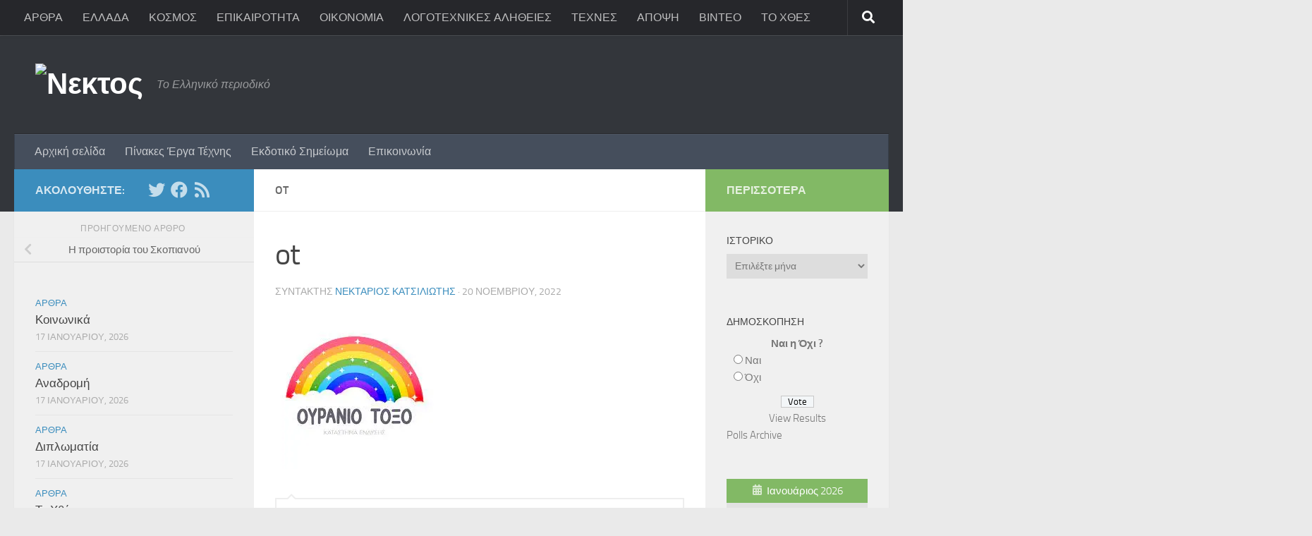

--- FILE ---
content_type: text/html; charset=UTF-8
request_url: https://www.nectos.gr/%CE%B7-%CF%80%CF%81%CE%BF%CE%B9%CF%83%CF%84%CE%BF%CF%81%CE%AF%CE%B1-%CF%84%CE%BF%CF%85-%CF%83%CE%BA%CE%BF%CF%80%CE%B9%CE%B1%CE%BD%CE%BF%CF%8D/ot-4/
body_size: 24688
content:
<!DOCTYPE html>
<html class="no-js" dir="ltr" lang="el" prefix="og: https://ogp.me/ns#">
<head>
  <meta charset="UTF-8">
  <meta name="viewport" content="width=device-width, initial-scale=1.0">
  <link rel="profile" href="https://gmpg.org/xfn/11" />
  <link rel="pingback" href="https://www.nectos.gr/xmlrpc.php">

  <title>ot | Νεκτος</title>

		<!-- All in One SEO 4.9.3 - aioseo.com -->
	<meta name="robots" content="max-image-preview:large" />
	<meta name="author" content="Νεκτάριος Κατσιλιώτης"/>
	<link rel="canonical" href="https://www.nectos.gr/%ce%b7-%cf%80%cf%81%ce%bf%ce%b9%cf%83%cf%84%ce%bf%cf%81%ce%af%ce%b1-%cf%84%ce%bf%cf%85-%cf%83%ce%ba%ce%bf%cf%80%ce%b9%ce%b1%ce%bd%ce%bf%cf%8d/ot-4/" />
	<meta name="generator" content="All in One SEO (AIOSEO) 4.9.3" />
		<meta property="og:locale" content="el_GR" />
		<meta property="og:site_name" content="Νεκτος | Το Ελληνικό περιοδικό" />
		<meta property="og:type" content="article" />
		<meta property="og:title" content="ot | Νεκτος" />
		<meta property="og:url" content="https://www.nectos.gr/%ce%b7-%cf%80%cf%81%ce%bf%ce%b9%cf%83%cf%84%ce%bf%cf%81%ce%af%ce%b1-%cf%84%ce%bf%cf%85-%cf%83%ce%ba%ce%bf%cf%80%ce%b9%ce%b1%ce%bd%ce%bf%cf%8d/ot-4/" />
		<meta property="og:image" content="https://i0.wp.com/www.nectos.gr/wp-content/uploads/2022/11/ot-1.jpg?fit=225%2C225&#038;ssl=1" />
		<meta property="og:image:secure_url" content="https://i0.wp.com/www.nectos.gr/wp-content/uploads/2022/11/ot-1.jpg?fit=225%2C225&#038;ssl=1" />
		<meta property="article:published_time" content="2022-11-20T19:41:31+00:00" />
		<meta property="article:modified_time" content="2022-11-20T19:41:31+00:00" />
		<meta name="twitter:card" content="summary" />
		<meta name="twitter:title" content="ot | Νεκτος" />
		<meta name="twitter:image" content="https://i0.wp.com/www.nectos.gr/wp-content/uploads/2022/11/ot-1.jpg?fit=225%2C225&amp;ssl=1" />
		<!-- All in One SEO -->

<script>document.documentElement.className = document.documentElement.className.replace("no-js","js");</script>
<link rel='dns-prefetch' href='//secure.gravatar.com' />
<link rel='dns-prefetch' href='//stats.wp.com' />
<link rel='dns-prefetch' href='//v0.wordpress.com' />
<link rel='preconnect' href='//i0.wp.com' />
<link rel='preconnect' href='//c0.wp.com' />
<link rel="alternate" type="application/rss+xml" title="Ροή RSS &raquo; Νεκτος" href="https://www.nectos.gr/feed/" />
<link rel="alternate" type="application/rss+xml" title="Ροή Σχολίων &raquo; Νεκτος" href="https://www.nectos.gr/comments/feed/" />
<link rel="alternate" type="application/rss+xml" title="Ροή Σχολίων Νεκτος &raquo; ot" href="https://www.nectos.gr/%ce%b7-%cf%80%cf%81%ce%bf%ce%b9%cf%83%cf%84%ce%bf%cf%81%ce%af%ce%b1-%cf%84%ce%bf%cf%85-%cf%83%ce%ba%ce%bf%cf%80%ce%b9%ce%b1%ce%bd%ce%bf%cf%8d/ot-4/feed/" />
<link rel="alternate" title="oEmbed (JSON)" type="application/json+oembed" href="https://www.nectos.gr/wp-json/oembed/1.0/embed?url=https%3A%2F%2Fwww.nectos.gr%2F%25ce%25b7-%25cf%2580%25cf%2581%25ce%25bf%25ce%25b9%25cf%2583%25cf%2584%25ce%25bf%25cf%2581%25ce%25af%25ce%25b1-%25cf%2584%25ce%25bf%25cf%2585-%25cf%2583%25ce%25ba%25ce%25bf%25cf%2580%25ce%25b9%25ce%25b1%25ce%25bd%25ce%25bf%25cf%258d%2Fot-4%2F" />
<link rel="alternate" title="oEmbed (XML)" type="text/xml+oembed" href="https://www.nectos.gr/wp-json/oembed/1.0/embed?url=https%3A%2F%2Fwww.nectos.gr%2F%25ce%25b7-%25cf%2580%25cf%2581%25ce%25bf%25ce%25b9%25cf%2583%25cf%2584%25ce%25bf%25cf%2581%25ce%25af%25ce%25b1-%25cf%2584%25ce%25bf%25cf%2585-%25cf%2583%25ce%25ba%25ce%25bf%25cf%2580%25ce%25b9%25ce%25b1%25ce%25bd%25ce%25bf%25cf%258d%2Fot-4%2F&#038;format=xml" />
<style id='wp-img-auto-sizes-contain-inline-css'>
img:is([sizes=auto i],[sizes^="auto," i]){contain-intrinsic-size:3000px 1500px}
/*# sourceURL=wp-img-auto-sizes-contain-inline-css */
</style>
<style id='wp-emoji-styles-inline-css'>

	img.wp-smiley, img.emoji {
		display: inline !important;
		border: none !important;
		box-shadow: none !important;
		height: 1em !important;
		width: 1em !important;
		margin: 0 0.07em !important;
		vertical-align: -0.1em !important;
		background: none !important;
		padding: 0 !important;
	}
/*# sourceURL=wp-emoji-styles-inline-css */
</style>
<style id='wp-block-library-inline-css'>
:root{--wp-block-synced-color:#7a00df;--wp-block-synced-color--rgb:122,0,223;--wp-bound-block-color:var(--wp-block-synced-color);--wp-editor-canvas-background:#ddd;--wp-admin-theme-color:#007cba;--wp-admin-theme-color--rgb:0,124,186;--wp-admin-theme-color-darker-10:#006ba1;--wp-admin-theme-color-darker-10--rgb:0,107,160.5;--wp-admin-theme-color-darker-20:#005a87;--wp-admin-theme-color-darker-20--rgb:0,90,135;--wp-admin-border-width-focus:2px}@media (min-resolution:192dpi){:root{--wp-admin-border-width-focus:1.5px}}.wp-element-button{cursor:pointer}:root .has-very-light-gray-background-color{background-color:#eee}:root .has-very-dark-gray-background-color{background-color:#313131}:root .has-very-light-gray-color{color:#eee}:root .has-very-dark-gray-color{color:#313131}:root .has-vivid-green-cyan-to-vivid-cyan-blue-gradient-background{background:linear-gradient(135deg,#00d084,#0693e3)}:root .has-purple-crush-gradient-background{background:linear-gradient(135deg,#34e2e4,#4721fb 50%,#ab1dfe)}:root .has-hazy-dawn-gradient-background{background:linear-gradient(135deg,#faaca8,#dad0ec)}:root .has-subdued-olive-gradient-background{background:linear-gradient(135deg,#fafae1,#67a671)}:root .has-atomic-cream-gradient-background{background:linear-gradient(135deg,#fdd79a,#004a59)}:root .has-nightshade-gradient-background{background:linear-gradient(135deg,#330968,#31cdcf)}:root .has-midnight-gradient-background{background:linear-gradient(135deg,#020381,#2874fc)}:root{--wp--preset--font-size--normal:16px;--wp--preset--font-size--huge:42px}.has-regular-font-size{font-size:1em}.has-larger-font-size{font-size:2.625em}.has-normal-font-size{font-size:var(--wp--preset--font-size--normal)}.has-huge-font-size{font-size:var(--wp--preset--font-size--huge)}.has-text-align-center{text-align:center}.has-text-align-left{text-align:left}.has-text-align-right{text-align:right}.has-fit-text{white-space:nowrap!important}#end-resizable-editor-section{display:none}.aligncenter{clear:both}.items-justified-left{justify-content:flex-start}.items-justified-center{justify-content:center}.items-justified-right{justify-content:flex-end}.items-justified-space-between{justify-content:space-between}.screen-reader-text{border:0;clip-path:inset(50%);height:1px;margin:-1px;overflow:hidden;padding:0;position:absolute;width:1px;word-wrap:normal!important}.screen-reader-text:focus{background-color:#ddd;clip-path:none;color:#444;display:block;font-size:1em;height:auto;left:5px;line-height:normal;padding:15px 23px 14px;text-decoration:none;top:5px;width:auto;z-index:100000}html :where(.has-border-color){border-style:solid}html :where([style*=border-top-color]){border-top-style:solid}html :where([style*=border-right-color]){border-right-style:solid}html :where([style*=border-bottom-color]){border-bottom-style:solid}html :where([style*=border-left-color]){border-left-style:solid}html :where([style*=border-width]){border-style:solid}html :where([style*=border-top-width]){border-top-style:solid}html :where([style*=border-right-width]){border-right-style:solid}html :where([style*=border-bottom-width]){border-bottom-style:solid}html :where([style*=border-left-width]){border-left-style:solid}html :where(img[class*=wp-image-]){height:auto;max-width:100%}:where(figure){margin:0 0 1em}html :where(.is-position-sticky){--wp-admin--admin-bar--position-offset:var(--wp-admin--admin-bar--height,0px)}@media screen and (max-width:600px){html :where(.is-position-sticky){--wp-admin--admin-bar--position-offset:0px}}

/*# sourceURL=wp-block-library-inline-css */
</style><style id='global-styles-inline-css'>
:root{--wp--preset--aspect-ratio--square: 1;--wp--preset--aspect-ratio--4-3: 4/3;--wp--preset--aspect-ratio--3-4: 3/4;--wp--preset--aspect-ratio--3-2: 3/2;--wp--preset--aspect-ratio--2-3: 2/3;--wp--preset--aspect-ratio--16-9: 16/9;--wp--preset--aspect-ratio--9-16: 9/16;--wp--preset--color--black: #000000;--wp--preset--color--cyan-bluish-gray: #abb8c3;--wp--preset--color--white: #ffffff;--wp--preset--color--pale-pink: #f78da7;--wp--preset--color--vivid-red: #cf2e2e;--wp--preset--color--luminous-vivid-orange: #ff6900;--wp--preset--color--luminous-vivid-amber: #fcb900;--wp--preset--color--light-green-cyan: #7bdcb5;--wp--preset--color--vivid-green-cyan: #00d084;--wp--preset--color--pale-cyan-blue: #8ed1fc;--wp--preset--color--vivid-cyan-blue: #0693e3;--wp--preset--color--vivid-purple: #9b51e0;--wp--preset--gradient--vivid-cyan-blue-to-vivid-purple: linear-gradient(135deg,rgb(6,147,227) 0%,rgb(155,81,224) 100%);--wp--preset--gradient--light-green-cyan-to-vivid-green-cyan: linear-gradient(135deg,rgb(122,220,180) 0%,rgb(0,208,130) 100%);--wp--preset--gradient--luminous-vivid-amber-to-luminous-vivid-orange: linear-gradient(135deg,rgb(252,185,0) 0%,rgb(255,105,0) 100%);--wp--preset--gradient--luminous-vivid-orange-to-vivid-red: linear-gradient(135deg,rgb(255,105,0) 0%,rgb(207,46,46) 100%);--wp--preset--gradient--very-light-gray-to-cyan-bluish-gray: linear-gradient(135deg,rgb(238,238,238) 0%,rgb(169,184,195) 100%);--wp--preset--gradient--cool-to-warm-spectrum: linear-gradient(135deg,rgb(74,234,220) 0%,rgb(151,120,209) 20%,rgb(207,42,186) 40%,rgb(238,44,130) 60%,rgb(251,105,98) 80%,rgb(254,248,76) 100%);--wp--preset--gradient--blush-light-purple: linear-gradient(135deg,rgb(255,206,236) 0%,rgb(152,150,240) 100%);--wp--preset--gradient--blush-bordeaux: linear-gradient(135deg,rgb(254,205,165) 0%,rgb(254,45,45) 50%,rgb(107,0,62) 100%);--wp--preset--gradient--luminous-dusk: linear-gradient(135deg,rgb(255,203,112) 0%,rgb(199,81,192) 50%,rgb(65,88,208) 100%);--wp--preset--gradient--pale-ocean: linear-gradient(135deg,rgb(255,245,203) 0%,rgb(182,227,212) 50%,rgb(51,167,181) 100%);--wp--preset--gradient--electric-grass: linear-gradient(135deg,rgb(202,248,128) 0%,rgb(113,206,126) 100%);--wp--preset--gradient--midnight: linear-gradient(135deg,rgb(2,3,129) 0%,rgb(40,116,252) 100%);--wp--preset--font-size--small: 13px;--wp--preset--font-size--medium: 20px;--wp--preset--font-size--large: 36px;--wp--preset--font-size--x-large: 42px;--wp--preset--spacing--20: 0.44rem;--wp--preset--spacing--30: 0.67rem;--wp--preset--spacing--40: 1rem;--wp--preset--spacing--50: 1.5rem;--wp--preset--spacing--60: 2.25rem;--wp--preset--spacing--70: 3.38rem;--wp--preset--spacing--80: 5.06rem;--wp--preset--shadow--natural: 6px 6px 9px rgba(0, 0, 0, 0.2);--wp--preset--shadow--deep: 12px 12px 50px rgba(0, 0, 0, 0.4);--wp--preset--shadow--sharp: 6px 6px 0px rgba(0, 0, 0, 0.2);--wp--preset--shadow--outlined: 6px 6px 0px -3px rgb(255, 255, 255), 6px 6px rgb(0, 0, 0);--wp--preset--shadow--crisp: 6px 6px 0px rgb(0, 0, 0);}:where(.is-layout-flex){gap: 0.5em;}:where(.is-layout-grid){gap: 0.5em;}body .is-layout-flex{display: flex;}.is-layout-flex{flex-wrap: wrap;align-items: center;}.is-layout-flex > :is(*, div){margin: 0;}body .is-layout-grid{display: grid;}.is-layout-grid > :is(*, div){margin: 0;}:where(.wp-block-columns.is-layout-flex){gap: 2em;}:where(.wp-block-columns.is-layout-grid){gap: 2em;}:where(.wp-block-post-template.is-layout-flex){gap: 1.25em;}:where(.wp-block-post-template.is-layout-grid){gap: 1.25em;}.has-black-color{color: var(--wp--preset--color--black) !important;}.has-cyan-bluish-gray-color{color: var(--wp--preset--color--cyan-bluish-gray) !important;}.has-white-color{color: var(--wp--preset--color--white) !important;}.has-pale-pink-color{color: var(--wp--preset--color--pale-pink) !important;}.has-vivid-red-color{color: var(--wp--preset--color--vivid-red) !important;}.has-luminous-vivid-orange-color{color: var(--wp--preset--color--luminous-vivid-orange) !important;}.has-luminous-vivid-amber-color{color: var(--wp--preset--color--luminous-vivid-amber) !important;}.has-light-green-cyan-color{color: var(--wp--preset--color--light-green-cyan) !important;}.has-vivid-green-cyan-color{color: var(--wp--preset--color--vivid-green-cyan) !important;}.has-pale-cyan-blue-color{color: var(--wp--preset--color--pale-cyan-blue) !important;}.has-vivid-cyan-blue-color{color: var(--wp--preset--color--vivid-cyan-blue) !important;}.has-vivid-purple-color{color: var(--wp--preset--color--vivid-purple) !important;}.has-black-background-color{background-color: var(--wp--preset--color--black) !important;}.has-cyan-bluish-gray-background-color{background-color: var(--wp--preset--color--cyan-bluish-gray) !important;}.has-white-background-color{background-color: var(--wp--preset--color--white) !important;}.has-pale-pink-background-color{background-color: var(--wp--preset--color--pale-pink) !important;}.has-vivid-red-background-color{background-color: var(--wp--preset--color--vivid-red) !important;}.has-luminous-vivid-orange-background-color{background-color: var(--wp--preset--color--luminous-vivid-orange) !important;}.has-luminous-vivid-amber-background-color{background-color: var(--wp--preset--color--luminous-vivid-amber) !important;}.has-light-green-cyan-background-color{background-color: var(--wp--preset--color--light-green-cyan) !important;}.has-vivid-green-cyan-background-color{background-color: var(--wp--preset--color--vivid-green-cyan) !important;}.has-pale-cyan-blue-background-color{background-color: var(--wp--preset--color--pale-cyan-blue) !important;}.has-vivid-cyan-blue-background-color{background-color: var(--wp--preset--color--vivid-cyan-blue) !important;}.has-vivid-purple-background-color{background-color: var(--wp--preset--color--vivid-purple) !important;}.has-black-border-color{border-color: var(--wp--preset--color--black) !important;}.has-cyan-bluish-gray-border-color{border-color: var(--wp--preset--color--cyan-bluish-gray) !important;}.has-white-border-color{border-color: var(--wp--preset--color--white) !important;}.has-pale-pink-border-color{border-color: var(--wp--preset--color--pale-pink) !important;}.has-vivid-red-border-color{border-color: var(--wp--preset--color--vivid-red) !important;}.has-luminous-vivid-orange-border-color{border-color: var(--wp--preset--color--luminous-vivid-orange) !important;}.has-luminous-vivid-amber-border-color{border-color: var(--wp--preset--color--luminous-vivid-amber) !important;}.has-light-green-cyan-border-color{border-color: var(--wp--preset--color--light-green-cyan) !important;}.has-vivid-green-cyan-border-color{border-color: var(--wp--preset--color--vivid-green-cyan) !important;}.has-pale-cyan-blue-border-color{border-color: var(--wp--preset--color--pale-cyan-blue) !important;}.has-vivid-cyan-blue-border-color{border-color: var(--wp--preset--color--vivid-cyan-blue) !important;}.has-vivid-purple-border-color{border-color: var(--wp--preset--color--vivid-purple) !important;}.has-vivid-cyan-blue-to-vivid-purple-gradient-background{background: var(--wp--preset--gradient--vivid-cyan-blue-to-vivid-purple) !important;}.has-light-green-cyan-to-vivid-green-cyan-gradient-background{background: var(--wp--preset--gradient--light-green-cyan-to-vivid-green-cyan) !important;}.has-luminous-vivid-amber-to-luminous-vivid-orange-gradient-background{background: var(--wp--preset--gradient--luminous-vivid-amber-to-luminous-vivid-orange) !important;}.has-luminous-vivid-orange-to-vivid-red-gradient-background{background: var(--wp--preset--gradient--luminous-vivid-orange-to-vivid-red) !important;}.has-very-light-gray-to-cyan-bluish-gray-gradient-background{background: var(--wp--preset--gradient--very-light-gray-to-cyan-bluish-gray) !important;}.has-cool-to-warm-spectrum-gradient-background{background: var(--wp--preset--gradient--cool-to-warm-spectrum) !important;}.has-blush-light-purple-gradient-background{background: var(--wp--preset--gradient--blush-light-purple) !important;}.has-blush-bordeaux-gradient-background{background: var(--wp--preset--gradient--blush-bordeaux) !important;}.has-luminous-dusk-gradient-background{background: var(--wp--preset--gradient--luminous-dusk) !important;}.has-pale-ocean-gradient-background{background: var(--wp--preset--gradient--pale-ocean) !important;}.has-electric-grass-gradient-background{background: var(--wp--preset--gradient--electric-grass) !important;}.has-midnight-gradient-background{background: var(--wp--preset--gradient--midnight) !important;}.has-small-font-size{font-size: var(--wp--preset--font-size--small) !important;}.has-medium-font-size{font-size: var(--wp--preset--font-size--medium) !important;}.has-large-font-size{font-size: var(--wp--preset--font-size--large) !important;}.has-x-large-font-size{font-size: var(--wp--preset--font-size--x-large) !important;}
/*# sourceURL=global-styles-inline-css */
</style>

<style id='classic-theme-styles-inline-css'>
/*! This file is auto-generated */
.wp-block-button__link{color:#fff;background-color:#32373c;border-radius:9999px;box-shadow:none;text-decoration:none;padding:calc(.667em + 2px) calc(1.333em + 2px);font-size:1.125em}.wp-block-file__button{background:#32373c;color:#fff;text-decoration:none}
/*# sourceURL=/wp-includes/css/classic-themes.min.css */
</style>
<link rel='stylesheet' id='contact-form-7-css' href='https://www.nectos.gr/wp-content/plugins/contact-form-7/includes/css/styles.css?ver=6.1.4' media='all' />
<link rel='stylesheet' id='fancybox-style-css' href='https://www.nectos.gr/wp-content/plugins/light/css/jquery.fancybox.css?ver=6.9' media='all' />
<link rel='stylesheet' id='wp-polls-css' href='https://www.nectos.gr/wp-content/plugins/wp-polls/polls-css.css?ver=2.77.3' media='all' />
<style id='wp-polls-inline-css'>
.wp-polls .pollbar {
	margin: 1px;
	font-size: 6px;
	line-height: 8px;
	height: 8px;
	background-image: url('https://www.nectos.gr/wp-content/plugins/wp-polls/images/default/pollbg.gif');
	border: 1px solid #c8c8c8;
}

/*# sourceURL=wp-polls-inline-css */
</style>
<link rel='stylesheet' id='hueman-main-style-css' href='https://www.nectos.gr/wp-content/themes/hueman/assets/front/css/main.min.css?ver=3.7.27' media='all' />
<style id='hueman-main-style-inline-css'>
body { font-size:1.00rem; }@media only screen and (min-width: 720px) {
        .nav > li { font-size:1.00rem; }
      }::selection { background-color: #3b8dbd; }
::-moz-selection { background-color: #3b8dbd; }a,a>span.hu-external::after,.themeform label .required,#flexslider-featured .flex-direction-nav .flex-next:hover,#flexslider-featured .flex-direction-nav .flex-prev:hover,.post-hover:hover .post-title a,.post-title a:hover,.sidebar.s1 .post-nav li a:hover i,.content .post-nav li a:hover i,.post-related a:hover,.sidebar.s1 .widget_rss ul li a,#footer .widget_rss ul li a,.sidebar.s1 .widget_calendar a,#footer .widget_calendar a,.sidebar.s1 .alx-tab .tab-item-category a,.sidebar.s1 .alx-posts .post-item-category a,.sidebar.s1 .alx-tab li:hover .tab-item-title a,.sidebar.s1 .alx-tab li:hover .tab-item-comment a,.sidebar.s1 .alx-posts li:hover .post-item-title a,#footer .alx-tab .tab-item-category a,#footer .alx-posts .post-item-category a,#footer .alx-tab li:hover .tab-item-title a,#footer .alx-tab li:hover .tab-item-comment a,#footer .alx-posts li:hover .post-item-title a,.comment-tabs li.active a,.comment-awaiting-moderation,.child-menu a:hover,.child-menu .current_page_item > a,.wp-pagenavi a{ color: #3b8dbd; }input[type="submit"],.themeform button[type="submit"],.sidebar.s1 .sidebar-top,.sidebar.s1 .sidebar-toggle,#flexslider-featured .flex-control-nav li a.flex-active,.post-tags a:hover,.sidebar.s1 .widget_calendar caption,#footer .widget_calendar caption,.author-bio .bio-avatar:after,.commentlist li.bypostauthor > .comment-body:after,.commentlist li.comment-author-admin > .comment-body:after{ background-color: #3b8dbd; }.post-format .format-container { border-color: #3b8dbd; }.sidebar.s1 .alx-tabs-nav li.active a,#footer .alx-tabs-nav li.active a,.comment-tabs li.active a,.wp-pagenavi a:hover,.wp-pagenavi a:active,.wp-pagenavi span.current{ border-bottom-color: #3b8dbd!important; }.sidebar.s2 .post-nav li a:hover i,
.sidebar.s2 .widget_rss ul li a,
.sidebar.s2 .widget_calendar a,
.sidebar.s2 .alx-tab .tab-item-category a,
.sidebar.s2 .alx-posts .post-item-category a,
.sidebar.s2 .alx-tab li:hover .tab-item-title a,
.sidebar.s2 .alx-tab li:hover .tab-item-comment a,
.sidebar.s2 .alx-posts li:hover .post-item-title a { color: #82b965; }
.sidebar.s2 .sidebar-top,.sidebar.s2 .sidebar-toggle,.post-comments,.jp-play-bar,.jp-volume-bar-value,.sidebar.s2 .widget_calendar caption{ background-color: #82b965; }.sidebar.s2 .alx-tabs-nav li.active a { border-bottom-color: #82b965; }
.post-comments::before { border-right-color: #82b965; }
      .search-expand,
              #nav-topbar.nav-container { background-color: #26272b}@media only screen and (min-width: 720px) {
                #nav-topbar .nav ul { background-color: #26272b; }
              }.is-scrolled #header .nav-container.desktop-sticky,
              .is-scrolled #header .search-expand { background-color: #26272b; background-color: rgba(38,39,43,0.90) }.is-scrolled .topbar-transparent #nav-topbar.desktop-sticky .nav ul { background-color: #26272b; background-color: rgba(38,39,43,0.95) }#header { background-color: #33363b; }
@media only screen and (min-width: 720px) {
  #nav-header .nav ul { background-color: #33363b; }
}
        #header #nav-mobile { background-color: #33363b; }.is-scrolled #header #nav-mobile { background-color: #33363b; background-color: rgba(51,54,59,0.90) }#nav-header.nav-container, #main-header-search .search-expand { background-color: ; }
@media only screen and (min-width: 720px) {
  #nav-header .nav ul { background-color: ; }
}
        
/*# sourceURL=hueman-main-style-inline-css */
</style>
<link rel='stylesheet' id='hueman-font-awesome-css' href='https://www.nectos.gr/wp-content/themes/hueman/assets/front/css/font-awesome.min.css?ver=3.7.27' media='all' />
<style id='jetpack_facebook_likebox-inline-css'>
.widget_facebook_likebox {
	overflow: hidden;
}

/*# sourceURL=https://www.nectos.gr/wp-content/plugins/jetpack/modules/widgets/facebook-likebox/style.css */
</style>
<script src="https://c0.wp.com/c/6.9/wp-includes/js/jquery/jquery.min.js" id="jquery-core-js"></script>
<script src="https://c0.wp.com/c/6.9/wp-includes/js/jquery/jquery-migrate.min.js" id="jquery-migrate-js"></script>
<link rel="https://api.w.org/" href="https://www.nectos.gr/wp-json/" /><link rel="alternate" title="JSON" type="application/json" href="https://www.nectos.gr/wp-json/wp/v2/media/38098" /><link rel="EditURI" type="application/rsd+xml" title="RSD" href="https://www.nectos.gr/xmlrpc.php?rsd" />
<meta name="generator" content="WordPress 6.9" />
<link rel='shortlink' href='https://www.nectos.gr/?p=38098' />
	<style>img#wpstats{display:none}</style>
		<!-- Analytics by WP Statistics - https://wp-statistics.com -->
    <link rel="preload" as="font" type="font/woff2" href="https://www.nectos.gr/wp-content/themes/hueman/assets/front/webfonts/fa-brands-400.woff2?v=5.15.2" crossorigin="anonymous"/>
    <link rel="preload" as="font" type="font/woff2" href="https://www.nectos.gr/wp-content/themes/hueman/assets/front/webfonts/fa-regular-400.woff2?v=5.15.2" crossorigin="anonymous"/>
    <link rel="preload" as="font" type="font/woff2" href="https://www.nectos.gr/wp-content/themes/hueman/assets/front/webfonts/fa-solid-900.woff2?v=5.15.2" crossorigin="anonymous"/>
  <link rel="preload" as="font" type="font/woff" href="https://www.nectos.gr/wp-content/themes/hueman/assets/front/fonts/titillium-light-webfont.woff" crossorigin="anonymous"/>
<link rel="preload" as="font" type="font/woff" href="https://www.nectos.gr/wp-content/themes/hueman/assets/front/fonts/titillium-lightitalic-webfont.woff" crossorigin="anonymous"/>
<link rel="preload" as="font" type="font/woff" href="https://www.nectos.gr/wp-content/themes/hueman/assets/front/fonts/titillium-regular-webfont.woff" crossorigin="anonymous"/>
<link rel="preload" as="font" type="font/woff" href="https://www.nectos.gr/wp-content/themes/hueman/assets/front/fonts/titillium-regularitalic-webfont.woff" crossorigin="anonymous"/>
<link rel="preload" as="font" type="font/woff" href="https://www.nectos.gr/wp-content/themes/hueman/assets/front/fonts/titillium-semibold-webfont.woff" crossorigin="anonymous"/>
<style>
  /*  base : fonts
/* ------------------------------------ */
body { font-family: "Titillium", Arial, sans-serif; }
@font-face {
  font-family: 'Titillium';
  src: url('https://www.nectos.gr/wp-content/themes/hueman/assets/front/fonts/titillium-light-webfont.eot');
  src: url('https://www.nectos.gr/wp-content/themes/hueman/assets/front/fonts/titillium-light-webfont.svg#titillium-light-webfont') format('svg'),
     url('https://www.nectos.gr/wp-content/themes/hueman/assets/front/fonts/titillium-light-webfont.eot?#iefix') format('embedded-opentype'),
     url('https://www.nectos.gr/wp-content/themes/hueman/assets/front/fonts/titillium-light-webfont.woff') format('woff'),
     url('https://www.nectos.gr/wp-content/themes/hueman/assets/front/fonts/titillium-light-webfont.ttf') format('truetype');
  font-weight: 300;
  font-style: normal;
}
@font-face {
  font-family: 'Titillium';
  src: url('https://www.nectos.gr/wp-content/themes/hueman/assets/front/fonts/titillium-lightitalic-webfont.eot');
  src: url('https://www.nectos.gr/wp-content/themes/hueman/assets/front/fonts/titillium-lightitalic-webfont.svg#titillium-lightitalic-webfont') format('svg'),
     url('https://www.nectos.gr/wp-content/themes/hueman/assets/front/fonts/titillium-lightitalic-webfont.eot?#iefix') format('embedded-opentype'),
     url('https://www.nectos.gr/wp-content/themes/hueman/assets/front/fonts/titillium-lightitalic-webfont.woff') format('woff'),
     url('https://www.nectos.gr/wp-content/themes/hueman/assets/front/fonts/titillium-lightitalic-webfont.ttf') format('truetype');
  font-weight: 300;
  font-style: italic;
}
@font-face {
  font-family: 'Titillium';
  src: url('https://www.nectos.gr/wp-content/themes/hueman/assets/front/fonts/titillium-regular-webfont.eot');
  src: url('https://www.nectos.gr/wp-content/themes/hueman/assets/front/fonts/titillium-regular-webfont.svg#titillium-regular-webfont') format('svg'),
     url('https://www.nectos.gr/wp-content/themes/hueman/assets/front/fonts/titillium-regular-webfont.eot?#iefix') format('embedded-opentype'),
     url('https://www.nectos.gr/wp-content/themes/hueman/assets/front/fonts/titillium-regular-webfont.woff') format('woff'),
     url('https://www.nectos.gr/wp-content/themes/hueman/assets/front/fonts/titillium-regular-webfont.ttf') format('truetype');
  font-weight: 400;
  font-style: normal;
}
@font-face {
  font-family: 'Titillium';
  src: url('https://www.nectos.gr/wp-content/themes/hueman/assets/front/fonts/titillium-regularitalic-webfont.eot');
  src: url('https://www.nectos.gr/wp-content/themes/hueman/assets/front/fonts/titillium-regularitalic-webfont.svg#titillium-regular-webfont') format('svg'),
     url('https://www.nectos.gr/wp-content/themes/hueman/assets/front/fonts/titillium-regularitalic-webfont.eot?#iefix') format('embedded-opentype'),
     url('https://www.nectos.gr/wp-content/themes/hueman/assets/front/fonts/titillium-regularitalic-webfont.woff') format('woff'),
     url('https://www.nectos.gr/wp-content/themes/hueman/assets/front/fonts/titillium-regularitalic-webfont.ttf') format('truetype');
  font-weight: 400;
  font-style: italic;
}
@font-face {
    font-family: 'Titillium';
    src: url('https://www.nectos.gr/wp-content/themes/hueman/assets/front/fonts/titillium-semibold-webfont.eot');
    src: url('https://www.nectos.gr/wp-content/themes/hueman/assets/front/fonts/titillium-semibold-webfont.svg#titillium-semibold-webfont') format('svg'),
         url('https://www.nectos.gr/wp-content/themes/hueman/assets/front/fonts/titillium-semibold-webfont.eot?#iefix') format('embedded-opentype'),
         url('https://www.nectos.gr/wp-content/themes/hueman/assets/front/fonts/titillium-semibold-webfont.woff') format('woff'),
         url('https://www.nectos.gr/wp-content/themes/hueman/assets/front/fonts/titillium-semibold-webfont.ttf') format('truetype');
  font-weight: 600;
  font-style: normal;
}
</style>
  <!--[if lt IE 9]>
<script src="https://www.nectos.gr/wp-content/themes/hueman/assets/front/js/ie/html5shiv-printshiv.min.js"></script>
<script src="https://www.nectos.gr/wp-content/themes/hueman/assets/front/js/ie/selectivizr.js"></script>
<![endif]-->
</head>

<body data-rsssl=1 class="attachment wp-singular attachment-template-default single single-attachment postid-38098 attachmentid-38098 attachment-jpeg wp-embed-responsive wp-theme-hueman col-3cm full-width topbar-enabled header-desktop-sticky header-mobile-sticky hueman-3-7-27 chrome">
<div id="wrapper">
  <a class="screen-reader-text skip-link" href="#content">Skip to content</a>
  
  <header id="header" class="main-menu-mobile-on one-mobile-menu main_menu header-ads-desktop  topbar-transparent no-header-img">
        <nav class="nav-container group mobile-menu mobile-sticky " id="nav-mobile" data-menu-id="header-1">
  <div class="mobile-title-logo-in-header"><p class="site-title">                  <a class="custom-logo-link" href="https://www.nectos.gr/" rel="home" title="Νεκτος | Αρχική σελίδα"><img src="https://www.nectos.gr/wp-content/uploads/2015/01/nectos-logo.fw_.png" alt="Νεκτος"  /></a>                </p></div>
        
                    <!-- <div class="ham__navbar-toggler collapsed" aria-expanded="false">
          <div class="ham__navbar-span-wrapper">
            <span class="ham-toggler-menu__span"></span>
          </div>
        </div> -->
        <button class="ham__navbar-toggler-two collapsed" title="Menu" aria-expanded="false">
          <span class="ham__navbar-span-wrapper">
            <span class="line line-1"></span>
            <span class="line line-2"></span>
            <span class="line line-3"></span>
          </span>
        </button>
            
      <div class="nav-text"></div>
      <div class="nav-wrap container">
                  <ul class="nav container-inner group mobile-search">
                            <li>
                  <form role="search" method="get" class="search-form" action="https://www.nectos.gr/">
				<label>
					<span class="screen-reader-text">Αναζήτηση για:</span>
					<input type="search" class="search-field" placeholder="Αναζήτηση&hellip;" value="" name="s" />
				</label>
				<input type="submit" class="search-submit" value="Αναζήτηση" />
			</form>                </li>
                      </ul>
                <ul id="menu-sample-top-menu" class="nav container-inner group"><li id="menu-item-7984" class="menu-item menu-item-type-custom menu-item-object-custom menu-item-7984"><a href="/">Αρχική σελίδα</a></li>
<li id="menu-item-8053" class="menu-item menu-item-type-custom menu-item-object-custom menu-item-8053"><a href="http://www.nektarios.com.gr">Πίνακες Έργα Τέχνης</a></li>
<li id="menu-item-8056" class="menu-item menu-item-type-custom menu-item-object-custom menu-item-8056"><a href="https://www.nectos.gr/%CE%B5%CE%BA%CE%B4%CE%BF%CF%84%CE%B9%CE%BA%CE%BF-%CF%83%CE%B7%CE%BC%CE%B5%CE%B9%CF%89%CE%BC%CE%B1/">Εκδοτικό Σημείωμα</a></li>
<li id="menu-item-8052" class="menu-item menu-item-type-post_type menu-item-object-page menu-item-8052"><a href="https://www.nectos.gr/%ce%b5%cf%80%ce%b9%ce%ba%ce%bf%ce%b9%ce%bd%cf%89%ce%bd%ce%af%ce%b1/">Επικοινωνία</a></li>
</ul>      </div>
</nav><!--/#nav-topbar-->  
        <nav class="nav-container group desktop-menu desktop-sticky " id="nav-topbar" data-menu-id="header-2">
    <div class="nav-text"></div>
  <div class="topbar-toggle-down">
    <i class="fas fa-angle-double-down" aria-hidden="true" data-toggle="down" title="Ανάπτυξη μενού"></i>
    <i class="fas fa-angle-double-up" aria-hidden="true" data-toggle="up" title="Σύμπτυξη μενού"></i>
  </div>
  <div class="nav-wrap container">
    <ul id="menu-sample-main-menu" class="nav container-inner group"><li id="menu-item-7982" class="menu-item menu-item-type-taxonomy menu-item-object-category menu-item-7982"><a href="https://www.nectos.gr/category/arthra/">ΑΡΘΡΑ</a></li>
<li id="menu-item-8042" class="menu-item menu-item-type-taxonomy menu-item-object-category menu-item-8042"><a href="https://www.nectos.gr/category/ellada/">ΕΛΛΑΔΑ</a></li>
<li id="menu-item-8046" class="menu-item menu-item-type-taxonomy menu-item-object-category menu-item-8046"><a href="https://www.nectos.gr/category/kosmos/">ΚΟΣΜΟΣ</a></li>
<li id="menu-item-8045" class="menu-item menu-item-type-taxonomy menu-item-object-category menu-item-8045"><a href="https://www.nectos.gr/category/%ce%b5%cf%80%ce%b9%ce%ba%ce%b1%ce%b9%cf%81%ce%bf%cf%84%ce%b7%cf%84%ce%b1/">ΕΠΙΚΑΙΡΟΤΗΤΑ</a></li>
<li id="menu-item-8047" class="menu-item menu-item-type-taxonomy menu-item-object-category menu-item-8047"><a href="https://www.nectos.gr/category/oikonomia/">ΟΙΚΟΝΟΜΙΑ</a></li>
<li id="menu-item-8041" class="menu-item menu-item-type-taxonomy menu-item-object-category menu-item-8041"><a href="https://www.nectos.gr/category/%ce%bb%ce%bf%ce%b3%ce%bf%cf%84%ce%b5%cf%87%ce%bd%ce%b9%ce%ba%ce%ad%cf%82-%ce%b1%ce%bb%ce%ae%ce%b8%ce%b5%ce%b9%ce%b5%cf%82/">ΛΟΓΟΤΕΧΝΙΚΕΣ ΑΛΗΘΕΙΕΣ</a></li>
<li id="menu-item-8048" class="menu-item menu-item-type-taxonomy menu-item-object-category menu-item-8048"><a href="https://www.nectos.gr/category/%cf%84%ce%b5%cf%87%ce%bd%ce%b5%cf%83/">ΤΕΧΝΕΣ</a></li>
<li id="menu-item-8049" class="menu-item menu-item-type-taxonomy menu-item-object-category menu-item-8049"><a href="https://www.nectos.gr/category/%ce%b1%cf%80%ce%bf%cf%87%ce%b7/">ΑΠΟΨΗ</a></li>
<li id="menu-item-7983" class="menu-item menu-item-type-taxonomy menu-item-object-category menu-item-7983"><a href="https://www.nectos.gr/category/video/">ΒΙΝΤΕΟ</a></li>
<li id="menu-item-8044" class="menu-item menu-item-type-taxonomy menu-item-object-category menu-item-8044"><a href="https://www.nectos.gr/category/to-xthes/">ΤΟ ΧΘΕΣ</a></li>
</ul>  </div>
      <div id="topbar-header-search" class="container">
      <div class="container-inner">
        <button class="toggle-search"><i class="fas fa-search"></i></button>
        <div class="search-expand">
          <div class="search-expand-inner"><form role="search" method="get" class="search-form" action="https://www.nectos.gr/">
				<label>
					<span class="screen-reader-text">Αναζήτηση για:</span>
					<input type="search" class="search-field" placeholder="Αναζήτηση&hellip;" value="" name="s" />
				</label>
				<input type="submit" class="search-submit" value="Αναζήτηση" />
			</form></div>
        </div>
      </div><!--/.container-inner-->
    </div><!--/.container-->
  
</nav><!--/#nav-topbar-->  
  <div class="container group">
        <div class="container-inner">

                    <div class="group hu-pad central-header-zone">
                  <div class="logo-tagline-group">
                      <p class="site-title">                  <a class="custom-logo-link" href="https://www.nectos.gr/" rel="home" title="Νεκτος | Αρχική σελίδα"><img src="https://www.nectos.gr/wp-content/uploads/2015/01/nectos-logo.fw_.png" alt="Νεκτος"  /></a>                </p>                                                <p class="site-description">Το Ελληνικό περιοδικό</p>
                                        </div>

                                </div>
      
                <nav class="nav-container group desktop-menu " id="nav-header" data-menu-id="header-3">
    <div class="nav-text"><!-- put your mobile menu text here --></div>

  <div class="nav-wrap container">
        <ul id="menu-sample-top-menu-1" class="nav container-inner group"><li class="menu-item menu-item-type-custom menu-item-object-custom menu-item-7984"><a href="/">Αρχική σελίδα</a></li>
<li class="menu-item menu-item-type-custom menu-item-object-custom menu-item-8053"><a href="http://www.nektarios.com.gr">Πίνακες Έργα Τέχνης</a></li>
<li class="menu-item menu-item-type-custom menu-item-object-custom menu-item-8056"><a href="https://www.nectos.gr/%CE%B5%CE%BA%CE%B4%CE%BF%CF%84%CE%B9%CE%BA%CE%BF-%CF%83%CE%B7%CE%BC%CE%B5%CE%B9%CF%89%CE%BC%CE%B1/">Εκδοτικό Σημείωμα</a></li>
<li class="menu-item menu-item-type-post_type menu-item-object-page menu-item-8052"><a href="https://www.nectos.gr/%ce%b5%cf%80%ce%b9%ce%ba%ce%bf%ce%b9%ce%bd%cf%89%ce%bd%ce%af%ce%b1/">Επικοινωνία</a></li>
</ul>  </div>
</nav><!--/#nav-header-->      
    </div><!--/.container-inner-->
      </div><!--/.container-->

</header><!--/#header-->
  
  <div class="container" id="page">
    <div class="container-inner">
            <div class="main">
        <div class="main-inner group">
          
              <main class="content" id="content">
              <div class="page-title hu-pad group">
          	        <h1>ot</h1>
    	
    </div><!--/.page-title-->
          <div class="hu-pad group">
              <article class="post-38098 attachment type-attachment status-inherit hentry">
    <div class="post-inner group">

      <h1 class="post-title entry-title">ot</h1>
  <p class="post-byline">
       συντάκτης     <span class="vcard author">
       <span class="fn"><a href="https://www.nectos.gr/author/katsiliotisath-forthnet-gr/" title="Άρθρα του/της Νεκτάριος Κατσιλιώτης" rel="author">Νεκτάριος Κατσιλιώτης</a></span>
     </span>
     &middot;
                          <span class="published">20 Νοεμβρίου, 2022</span>
          </p>

                                
      <div class="clear"></div>

      <div class="entry themeform">
        <div class="entry-inner">
          <p class="attachment"><a href="https://i0.wp.com/www.nectos.gr/wp-content/uploads/2022/11/ot-1.jpg?ssl=1"><img fetchpriority="high" decoding="async" width="225" height="225" src="https://i0.wp.com/www.nectos.gr/wp-content/uploads/2022/11/ot-1.jpg?fit=225%2C225&amp;ssl=1" class="attachment-medium size-medium" alt="" srcset="https://i0.wp.com/www.nectos.gr/wp-content/uploads/2022/11/ot-1.jpg?w=225&amp;ssl=1 225w, https://i0.wp.com/www.nectos.gr/wp-content/uploads/2022/11/ot-1.jpg?resize=150%2C150&amp;ssl=1 150w, https://i0.wp.com/www.nectos.gr/wp-content/uploads/2022/11/ot-1.jpg?resize=80%2C80&amp;ssl=1 80w" sizes="(max-width: 225px) 100vw, 225px" /></a></p>
          <nav class="pagination group">
                      </nav><!--/.pagination-->
        </div>

        
        <div class="clear"></div>
      </div><!--/.entry-->

    </div><!--/.post-inner-->
  </article><!--/.post-->

<div class="clear"></div>


  <div class="author-bio">
    <div class="bio-avatar"><img alt='' src='https://secure.gravatar.com/avatar/92e559872f23c7bc925db84d822a169d23ca4aff54944ab34d4d1fec9ee98935?s=128&#038;d=identicon&#038;r=g' srcset='https://secure.gravatar.com/avatar/92e559872f23c7bc925db84d822a169d23ca4aff54944ab34d4d1fec9ee98935?s=256&#038;d=identicon&#038;r=g 2x' class='avatar avatar-128 photo' height='128' width='128' loading='lazy' decoding='async'/></div>
    <p class="bio-name">Νεκτάριος Κατσιλιώτης</p>
    <p class="bio-desc">Ιστορικός - Εκδότης</p>
    <div class="clear"></div>
  </div>



<h4 class="heading">
	<i class="far fa-hand-point-right"></i>Ίσως σας ενδιαφέρουν&hellip;</h4>

<ul class="related-posts group">
  		<li class="related post-hover">
		<article class="post-20733 post type-post status-publish format-standard has-post-thumbnail hentry category-arthra category-24">

			<div class="post-thumbnail">
				<a href="https://www.nectos.gr/%ce%bf-%ce%be%ce%b5%cf%80%ce%b5%cf%83%ce%bc%cf%8c%cf%82-2/" class="hu-rel-post-thumb">
					<img width="520" height="245" src="https://i0.wp.com/www.nectos.gr/wp-content/uploads/2018/02/vizites.jpg?resize=520%2C245&amp;ssl=1" class="attachment-thumb-medium size-thumb-medium wp-post-image" alt="" decoding="async" loading="lazy" />																			</a>
									<a class="post-comments" href="https://www.nectos.gr/%ce%bf-%ce%be%ce%b5%cf%80%ce%b5%cf%83%ce%bc%cf%8c%cf%82-2/#respond"><i class="far fa-comments"></i>0</a>
							</div><!--/.post-thumbnail-->

			<div class="related-inner">

				<h4 class="post-title entry-title">
					<a href="https://www.nectos.gr/%ce%bf-%ce%be%ce%b5%cf%80%ce%b5%cf%83%ce%bc%cf%8c%cf%82-2/" rel="bookmark">Ο ξεπεσμός</a>
				</h4><!--/.post-title-->

				<div class="post-meta group">
					<p class="post-date">
  <time class="published updated" datetime="2018-02-14 20:46:28">14 Φεβρουαρίου, 2018</time>
</p>

				</div><!--/.post-meta-->

			</div><!--/.related-inner-->

		</article>
	</li><!--/.related-->
		<li class="related post-hover">
		<article class="post-50793 post type-post status-publish format-standard has-post-thumbnail hentry category-arthra">

			<div class="post-thumbnail">
				<a href="https://www.nectos.gr/h-%ce%be%ce%b5%cf%86%cf%84%ce%af%ce%bb%ce%b1/" class="hu-rel-post-thumb">
					<img width="333" height="151" src="https://i0.wp.com/www.nectos.gr/wp-content/uploads/2025/03/%CE%B1%CF%81%CF%87%CE%B5%CE%AF%CE%BF-%CE%BB%CE%AE%CF%88%CE%B7%CF%82-55.jpg?resize=333%2C151&amp;ssl=1" class="attachment-thumb-medium size-thumb-medium wp-post-image" alt="" decoding="async" loading="lazy" />																			</a>
									<a class="post-comments" href="https://www.nectos.gr/h-%ce%be%ce%b5%cf%86%cf%84%ce%af%ce%bb%ce%b1/#respond"><i class="far fa-comments"></i>0</a>
							</div><!--/.post-thumbnail-->

			<div class="related-inner">

				<h4 class="post-title entry-title">
					<a href="https://www.nectos.gr/h-%ce%be%ce%b5%cf%86%cf%84%ce%af%ce%bb%ce%b1/" rel="bookmark">H Ξεφτίλα</a>
				</h4><!--/.post-title-->

				<div class="post-meta group">
					<p class="post-date">
  <time class="published updated" datetime="2025-03-14 23:03:05">14 Μαρτίου, 2025</time>
</p>

				</div><!--/.post-meta-->

			</div><!--/.related-inner-->

		</article>
	</li><!--/.related-->
		<li class="related post-hover">
		<article class="post-5189 post type-post status-publish format-standard hentry category-arthra">

			<div class="post-thumbnail">
				<a href="https://www.nectos.gr/%ce%bf-%ce%b5%ce%bf%cf%81%cf%84%ce%b1%cf%83%ce%bc%cf%8c%cf%82-%cf%84%cf%89%ce%bd-%cf%84%cf%81%ce%b5%ce%b9%cf%8e%ce%bd-%ce%b9%ce%b5%cf%81%ce%b1%cf%81%cf%87%cf%8e%ce%bd/" class="hu-rel-post-thumb">
					        <svg class="hu-svg-placeholder thumb-medium-empty" id="696c9a24e950e" viewBox="0 0 1792 1792" xmlns="http://www.w3.org/2000/svg"><path d="M928 832q0-14-9-23t-23-9q-66 0-113 47t-47 113q0 14 9 23t23 9 23-9 9-23q0-40 28-68t68-28q14 0 23-9t9-23zm224 130q0 106-75 181t-181 75-181-75-75-181 75-181 181-75 181 75 75 181zm-1024 574h1536v-128h-1536v128zm1152-574q0-159-112.5-271.5t-271.5-112.5-271.5 112.5-112.5 271.5 112.5 271.5 271.5 112.5 271.5-112.5 112.5-271.5zm-1024-642h384v-128h-384v128zm-128 192h1536v-256h-828l-64 128h-644v128zm1664-256v1280q0 53-37.5 90.5t-90.5 37.5h-1536q-53 0-90.5-37.5t-37.5-90.5v-1280q0-53 37.5-90.5t90.5-37.5h1536q53 0 90.5 37.5t37.5 90.5z"/></svg>
         <img class="hu-img-placeholder" src="https://www.nectos.gr/wp-content/themes/hueman/assets/front/img/thumb-medium-empty.png" alt="Ο εορτασμός των τρειών ιεραρχών" data-hu-post-id="696c9a24e950e" />																			</a>
									<a class="post-comments" href="https://www.nectos.gr/%ce%bf-%ce%b5%ce%bf%cf%81%cf%84%ce%b1%cf%83%ce%bc%cf%8c%cf%82-%cf%84%cf%89%ce%bd-%cf%84%cf%81%ce%b5%ce%b9%cf%8e%ce%bd-%ce%b9%ce%b5%cf%81%ce%b1%cf%81%cf%87%cf%8e%ce%bd/#respond"><i class="far fa-comments"></i>0</a>
							</div><!--/.post-thumbnail-->

			<div class="related-inner">

				<h4 class="post-title entry-title">
					<a href="https://www.nectos.gr/%ce%bf-%ce%b5%ce%bf%cf%81%cf%84%ce%b1%cf%83%ce%bc%cf%8c%cf%82-%cf%84%cf%89%ce%bd-%cf%84%cf%81%ce%b5%ce%b9%cf%8e%ce%bd-%ce%b9%ce%b5%cf%81%ce%b1%cf%81%cf%87%cf%8e%ce%bd/" rel="bookmark">Ο εορτασμός των τρειών ιεραρχών</a>
				</h4><!--/.post-title-->

				<div class="post-meta group">
					<p class="post-date">
  <time class="published updated" datetime="2012-05-28 19:04:46">28 Μαΐου, 2012</time>
</p>

				</div><!--/.post-meta-->

			</div><!--/.related-inner-->

		</article>
	</li><!--/.related-->
		  
</ul><!--/.post-related-->



<section id="comments" class="themeform">

	
					<!-- comments open, no comments -->
		
	
		<div id="respond" class="comment-respond">
		<h3 id="reply-title" class="comment-reply-title">Αφήστε μια απάντηση <small><a rel="nofollow" id="cancel-comment-reply-link" href="/%CE%B7-%CF%80%CF%81%CE%BF%CE%B9%CF%83%CF%84%CE%BF%CF%81%CE%AF%CE%B1-%CF%84%CE%BF%CF%85-%CF%83%CE%BA%CE%BF%CF%80%CE%B9%CE%B1%CE%BD%CE%BF%CF%8D/ot-4/#respond" style="display:none;">Ακύρωση απάντησης</a></small></h3><form action="https://www.nectos.gr/wp-comments-post.php" method="post" id="commentform" class="comment-form"><p class="comment-notes"><span id="email-notes">Η ηλ. διεύθυνση σας δεν δημοσιεύεται.</span> <span class="required-field-message">Τα υποχρεωτικά πεδία σημειώνονται με <span class="required">*</span></span></p><p class="comment-form-comment"><label for="comment">Σχόλιο <span class="required">*</span></label> <textarea id="comment" name="comment" cols="45" rows="8" maxlength="65525" required="required"></textarea></p><p class="comment-form-author"><label for="author">Όνομα <span class="required">*</span></label> <input id="author" name="author" type="text" value="" size="30" maxlength="245" autocomplete="name" required="required" /></p>
<p class="comment-form-email"><label for="email">Email <span class="required">*</span></label> <input id="email" name="email" type="text" value="" size="30" maxlength="100" aria-describedby="email-notes" autocomplete="email" required="required" /></p>
<p class="comment-form-url"><label for="url">Ιστότοπος</label> <input id="url" name="url" type="text" value="" size="30" maxlength="200" autocomplete="url" /></p>
<p class="form-submit"><input name="submit" type="submit" id="submit" class="submit" value="Δημοσίευση σχολίου" /> <input type='hidden' name='comment_post_ID' value='38098' id='comment_post_ID' />
<input type='hidden' name='comment_parent' id='comment_parent' value='0' />
</p><p style="display: none;"><input type="hidden" id="akismet_comment_nonce" name="akismet_comment_nonce" value="360755f253" /></p><p style="display: none !important;" class="akismet-fields-container" data-prefix="ak_"><label>&#916;<textarea name="ak_hp_textarea" cols="45" rows="8" maxlength="100"></textarea></label><input type="hidden" id="ak_js_1" name="ak_js" value="55"/><script>document.getElementById( "ak_js_1" ).setAttribute( "value", ( new Date() ).getTime() );</script></p></form>	</div><!-- #respond -->
	
</section><!--/#comments-->          </div><!--/.hu-pad-->
            </main><!--/.content-->
          

	<div class="sidebar s1 collapsed" data-position="left" data-layout="col-3cm" data-sb-id="s1">

		<button class="sidebar-toggle" title="Αναπτύξτε την πλευρική στήλη"><i class="fas sidebar-toggle-arrows"></i></button>

		<div class="sidebar-content">

			           			<div class="sidebar-top group">
                        <p>Ακολουθήστε:</p>                    <ul class="social-links"><li><a rel="nofollow noopener noreferrer" class="social-tooltip"  title="@NectosGr" aria-label="@NectosGr" href="https://twitter.com/NectosGr" target="_blank"  style="color:"><i class="fab fa-twitter"></i></a></li><li><a rel="nofollow noopener noreferrer" class="social-tooltip"  title="Νέκτος" aria-label="Νέκτος" href="https://www.facebook.com/KatsiliotisNektarios" target="_blank"  style="color:"><i class="fab fa-facebook"></i></a></li><li><a rel="nofollow" class="social-tooltip"  title="RSS" aria-label="RSS" href="https://www.nectos.gr/?feed=rss2"   style="color:"><i class="fas fa-rss"></i></a></li><li><a rel="nofollow" class="social-tooltip"  title="" aria-label="" href="http://"   style="color:"><i class="fab fa-"></i></a></li></ul>  			</div>
			
				<ul class="post-nav group">
		
				<li class="previous"><strong>Προηγούμενο άρθρο&nbsp;</strong><a href="https://www.nectos.gr/%ce%b7-%cf%80%cf%81%ce%bf%ce%b9%cf%83%cf%84%ce%bf%cf%81%ce%af%ce%b1-%cf%84%ce%bf%cf%85-%cf%83%ce%ba%ce%bf%cf%80%ce%b9%ce%b1%ce%bd%ce%bf%cf%8d/" rel="prev"><i class="fas fa-chevron-left"></i><span>Η προιστορία του Σκοπιανού</span></a></li>
			</ul>

			
			<div id="alxposts-2" class="widget widget_hu_posts">
<h3 class="widget-title"></h3>
	
	<ul class="alx-posts group ">
    				<li>

			
			<div class="post-item-inner group">
				<p class="post-item-category"><a href="https://www.nectos.gr/category/arthra/" rel="category tag">ΑΡΘΡΑ</a></p>				<p class="post-item-title"><a href="https://www.nectos.gr/%ce%ba%ce%bf%ce%b9%ce%bd%cf%89%ce%bd%ce%b9%ce%ba%ce%ac-39/" rel="bookmark">Κοινωνικά</a></p>
				<p class="post-item-date">17 Ιανουαρίου, 2026</p>			</div>

		</li>
				<li>

			
			<div class="post-item-inner group">
				<p class="post-item-category"><a href="https://www.nectos.gr/category/arthra/" rel="category tag">ΑΡΘΡΑ</a></p>				<p class="post-item-title"><a href="https://www.nectos.gr/%ce%b1%ce%bd%ce%b1%ce%b4%cf%81%ce%bf%ce%bc%ce%ae-84/" rel="bookmark">Αναδρομή</a></p>
				<p class="post-item-date">17 Ιανουαρίου, 2026</p>			</div>

		</li>
				<li>

			
			<div class="post-item-inner group">
				<p class="post-item-category"><a href="https://www.nectos.gr/category/arthra/" rel="category tag">ΑΡΘΡΑ</a></p>				<p class="post-item-title"><a href="https://www.nectos.gr/%ce%b4%ce%b9%cf%80%ce%bb%cf%89%ce%bc%ce%b1%cf%84%ce%af%ce%b1-29/" rel="bookmark">Διπλωματία</a></p>
				<p class="post-item-date">17 Ιανουαρίου, 2026</p>			</div>

		</li>
				<li>

			
			<div class="post-item-inner group">
				<p class="post-item-category"><a href="https://www.nectos.gr/category/arthra/" rel="category tag">ΑΡΘΡΑ</a></p>				<p class="post-item-title"><a href="https://www.nectos.gr/%cf%84%ce%bf-%cf%87%ce%b8%ce%ad%cf%82-46/" rel="bookmark">Το Χθές</a></p>
				<p class="post-item-date">17 Ιανουαρίου, 2026</p>			</div>

		</li>
				    	</ul><!--/.alx-posts-->

</div>
<div id="categories-2" class="widget widget_categories"><h3 class="widget-title">ΚΑΤΗΓΟΡΙΕΣ</h3>
			<ul>
					<li class="cat-item cat-item-130"><a href="https://www.nectos.gr/category/%ce%b5%ce%b8%ce%bd%ce%bf%cf%82/">`Εθνος</a>
</li>
	<li class="cat-item cat-item-136"><a href="https://www.nectos.gr/category/%ce%b5%ce%bb%ce%bb%ce%b7%ce%bd%ce%b1%cf%82-%cf%84%cf%89%ce%bd-%ce%b1%ce%bd%cf%89%ce%b3%ce%b5%ce%af%cf%89%ce%bd/">`Ελληνας των ανωγείων</a>
</li>
	<li class="cat-item cat-item-144"><a href="https://www.nectos.gr/category/%ce%b5%ce%bd%ce%b4%ce%bf%ce%be%ce%b1-%cf%87%cf%81%cf%8c%ce%bd%ce%b9%ce%b1/">`Ενδοξα χρόνια</a>
</li>
	<li class="cat-item cat-item-63"><a href="https://www.nectos.gr/category/antikeimenikh-apoch/">ANTIKEIMENIKH APOCH</a>
</li>
	<li class="cat-item cat-item-6"><a href="https://www.nectos.gr/category/gallery/">Gallery</a>
</li>
	<li class="cat-item cat-item-118"><a href="https://www.nectos.gr/category/liberte/">Liberte</a>
</li>
	<li class="cat-item cat-item-89"><a href="https://www.nectos.gr/category/the-greek-history/">The Greek History</a>
</li>
	<li class="cat-item cat-item-114"><a href="https://www.nectos.gr/category/the-reporter/">The reporter</a>
</li>
	<li class="cat-item cat-item-92"><a href="https://www.nectos.gr/category/the-society-of-the-devil/">The society of the Devil</a>
</li>
	<li class="cat-item cat-item-9"><a href="https://www.nectos.gr/category/video/">Video</a>
</li>
	<li class="cat-item cat-item-153"><a href="https://www.nectos.gr/category/%ce%b1%ce%bb%ce%ae%ce%b8%ce%b5%ce%b9%ce%b1/">Αλήθεια</a>
</li>
	<li class="cat-item cat-item-29"><a href="https://www.nectos.gr/category/anakoinoseis/">ΑΝΑΚΟΙΝΩΣΕΙΣ</a>
</li>
	<li class="cat-item cat-item-84"><a href="https://www.nectos.gr/category/%ce%b1%ce%bd%cf%84%ce%af%ce%b4%ce%bf%cf%84%ce%bf/">Αντίδοτο</a>
</li>
	<li class="cat-item cat-item-23"><a href="https://www.nectos.gr/category/%ce%b1%cf%80%ce%bf%cf%87%ce%b7/">ΑΠΟΨΗ</a>
</li>
	<li class="cat-item cat-item-5"><a href="https://www.nectos.gr/category/arthra/">ΑΡΘΡΑ</a>
</li>
	<li class="cat-item cat-item-142"><a href="https://www.nectos.gr/category/%ce%b1%cf%81%cf%87%ce%b1%ce%af%ce%b1-%ce%b5%ce%bb%ce%bb%ce%ac%ce%b4%ce%b1-%ce%ba%ce%b1%ce%b9-%cf%83%ce%ae%ce%bc%ce%b5%cf%81%ce%b1/">Αρχαία Ελλάδα και Σήμερα</a>
</li>
	<li class="cat-item cat-item-70"><a href="https://www.nectos.gr/category/%ce%b1%cf%81%cf%87%ce%b1%ce%af%ce%bf-%ce%ba%ce%bb%ce%ad%ce%bf%cf%82/">Αρχαίο κλέος</a>
</li>
	<li class="cat-item cat-item-93"><a href="https://www.nectos.gr/category/%ce%b1%cf%85%cf%84%ce%bf%ce%b3%ce%bd%cf%89%cf%83%ce%af%ce%b1/">Αυτογνωσία</a>
</li>
	<li class="cat-item cat-item-31"><a href="https://www.nectos.gr/category/%ce%b2%ce%b9%ce%b2%ce%bb%ce%b9%ce%b1/">ΒΙΒΛΙΑ</a>
</li>
	<li class="cat-item cat-item-138"><a href="https://www.nectos.gr/category/%ce%b3%ce%b1%ce%bb%ce%b1%ce%bd%cf%8c%ce%bb%ce%b5%cf%85%ce%ba%ce%b7/">Γαλανόλευκη</a>
</li>
	<li class="cat-item cat-item-155"><a href="https://www.nectos.gr/category/%ce%b3%ce%bd%cf%89%cf%81%ce%b9%ce%bc%ce%af%ce%b1-%ce%bc%ce%b5-%cf%84%ce%bf%ce%bd-%ce%b5%cf%87%ce%b8%cf%81%cf%8c/">Γνωριμία με τον εχθρό</a>
</li>
	<li class="cat-item cat-item-177"><a href="https://www.nectos.gr/category/%ce%b3%ce%bd%cf%8e%cf%83%ce%b7/">Γνώση</a>
</li>
	<li class="cat-item cat-item-58"><a href="https://www.nectos.gr/category/%ce%b4%ce%b5%ce%bd-%ce%be%ce%b5%cf%87%ce%bd%cf%89/">ΔΕΝ ΞΕΧΝΩ</a>
</li>
	<li class="cat-item cat-item-129"><a href="https://www.nectos.gr/category/%ce%b4%ce%b7%ce%bc%ce%bf%cf%83%ce%b9%ce%bf%ce%bd%ce%bf%ce%bc%ce%b9%ce%ba%ce%ac/">Δημοσιονομικά</a>
</li>
	<li class="cat-item cat-item-161"><a href="https://www.nectos.gr/category/%ce%b4%ce%b9%ce%b1%cf%80%cf%81%ce%bf%cf%83%cf%89%cf%80%ce%b9%ce%ba%ce%ae-%ce%ba%ce%bf%ce%b9%ce%bd%cf%89%ce%bd%ce%af%ce%b1/">Διαπροσωπική κοινωνία</a>
</li>
	<li class="cat-item cat-item-33"><a href="https://www.nectos.gr/category/%ce%b4%ce%b9%ce%b1%cf%86%ce%bf%cf%81%ce%b1/">ΔΙΑΦΟΡΑ</a>
</li>
	<li class="cat-item cat-item-175"><a href="https://www.nectos.gr/category/%ce%b4%ce%b9%ce%b4%ce%ac%ce%b3%ce%bc%ce%b1%cf%84%ce%b1-%ce%b9%cf%83%cf%84%ce%bf%cf%81%ce%af%ce%b1%cf%82/">Διδάγματα ιστορίας</a>
</li>
	<li class="cat-item cat-item-28"><a href="https://www.nectos.gr/category/diplomatia/">ΔΙΠΛΩΜΑΤΙΑ</a>
</li>
	<li class="cat-item cat-item-121"><a href="https://www.nectos.gr/category/%ce%b4%ce%bd%cf%84-%ce%ba%ce%b1%ce%b9-%ce%b5%ce%bb%ce%bb%ce%b1%ce%b4%ce%b1/">ΔΝΤ και `Ελλαδα</a>
</li>
	<li class="cat-item cat-item-103"><a href="https://www.nectos.gr/category/%ce%b4%cf%8c%ce%be%ce%b1-%ce%ba%ce%b1%ce%b9-%cf%84%ce%b9%ce%bc%ce%ae-%ce%b5%ce%bb%ce%bb%ce%b7%ce%bd%ce%b9%ce%ba%ce%ae-%cf%86%cf%85%ce%bb%ce%ae/">Δόξα και τιμή Ελληνική φυλή</a>
</li>
	<li class="cat-item cat-item-148"><a href="https://www.nectos.gr/category/%ce%b5%ce%b1%ce%bc-%ce%ba%ce%b1%ce%b9-%cf%83%ce%ae%ce%bc%ce%b5%cf%81%ce%b1/">ΕΑΜ και Σήμερα</a>
</li>
	<li class="cat-item cat-item-135"><a href="https://www.nectos.gr/category/%ce%b5%ce%b4%cf%8e-%ce%b4%ce%b1%cf%83%ce%b5/">Εδώ ΔΑΣΕ</a>
</li>
	<li class="cat-item cat-item-132"><a href="https://www.nectos.gr/category/%ce%b5%ce%b4%cf%8e-%cf%80%ce%b1%cf%81%ce%ac%ce%b3%ce%ba%ce%b1/">Εδώ Παράγκα</a>
</li>
	<li class="cat-item cat-item-134"><a href="https://www.nectos.gr/category/%ce%b5%ce%b4%cf%8e-%cf%83%ce%b1%cf%84%ce%b1%ce%bd%ce%af%ce%b1/">Εδώ Σατανία</a>
</li>
	<li class="cat-item cat-item-145"><a href="https://www.nectos.gr/category/%ce%b5%ce%b8%ce%bd%ce%b9%ce%ba%ce%ad%cf%82-%ce%b5%ce%bb%cf%80%ce%af%ce%b4%ce%b5%cf%82/">Εθνικές Ελπίδες</a>
</li>
	<li class="cat-item cat-item-157"><a href="https://www.nectos.gr/category/%ce%b5%ce%b8%ce%bd%ce%b9%ce%ba%ce%ad%cf%82-%ce%b5%cf%80%ce%ac%ce%bb%ce%be%ce%b5%ce%b9%cf%82/">Εθνικές επάλξεις</a>
</li>
	<li class="cat-item cat-item-54"><a href="https://www.nectos.gr/category/%ce%b5%ce%b8%ce%bd%ce%b9%ce%ba%ce%ae-%ce%b4%cf%81%ce%ac%cf%83%ce%b7/">Εθνική Δράση</a>
</li>
	<li class="cat-item cat-item-151"><a href="https://www.nectos.gr/category/%ce%b5%ce%b8%ce%bd%ce%b9%ce%ba%ce%b9%cf%83%ce%bc%cf%8c%cf%82-%ce%b3%ce%b9%ce%b1-%ce%b1%cf%81%cf%87%ce%ac%cf%81%ce%b9%ce%bf%cf%85%cf%82/">Εθνικισμός για αρχάριους</a>
</li>
	<li class="cat-item cat-item-110"><a href="https://www.nectos.gr/category/%ce%b5%ce%b8%ce%bd%ce%b9%ce%ba%cf%8c-%cf%84%cf%8c%cf%84%ce%b5/">Εθνικό Τότε</a>
</li>
	<li class="cat-item cat-item-69"><a href="https://www.nectos.gr/category/%ce%b5%ce%bb%ce%b5%cf%85%ce%b8%ce%b5%cf%81%ce%af%ce%b1/">Ελευθερία</a>
</li>
	<li class="cat-item cat-item-25"><a href="https://www.nectos.gr/category/ellada/">ΕΛΛΑΔΑ</a>
</li>
	<li class="cat-item cat-item-137"><a href="https://www.nectos.gr/category/%ce%b5%ce%bb%ce%bb%ce%ac%ce%b4%ce%b1-%ce%ba%ce%b1%ce%b9-%ce%b4%ce%b9%ce%b5%ce%b8%ce%bd%ce%b5%ce%af%cf%82-%ce%bb%ce%ad%cf%83%cf%87%ce%b5%cf%82/">Ελλάδα και διεθνείς λέσχες</a>
</li>
	<li class="cat-item cat-item-123"><a href="https://www.nectos.gr/category/%ce%b5%ce%bb%ce%bb%ce%ac%ce%b4%ce%b1-%ce%ba%ce%b1%ce%b9-%ce%b5%cf%85%cf%81%cf%8e%cf%80%ce%b7/">Ελλάδα και Ευρώπη</a>
</li>
	<li class="cat-item cat-item-116"><a href="https://www.nectos.gr/category/%ce%b5%ce%bb%ce%bb%ce%ac%ce%b4%ce%b1-%ce%ba%ce%b1%ce%b9-%ce%b9%cf%83%cf%84%ce%bf%cf%81%ce%af%ce%b1/">Ελλάδα και Ιστορία</a>
</li>
	<li class="cat-item cat-item-109"><a href="https://www.nectos.gr/category/%ce%b5%ce%bb%ce%bb%ce%b7%ce%bd%ce%b9%ce%ba%ce%ad%cf%82-%cf%86%ce%bb%cf%8c%ce%b3%ce%b5%cf%82/">Ελληνικές Φλόγες</a>
</li>
	<li class="cat-item cat-item-83"><a href="https://www.nectos.gr/category/%ce%b5%ce%bb%ce%bb%ce%b7%ce%bd%ce%b9%ce%ba%ce%ae-%ce%b9%cf%83%cf%84%ce%bf%cf%81%ce%af%ce%b1/">Ελληνική Ιστορία</a>
</li>
	<li class="cat-item cat-item-140"><a href="https://www.nectos.gr/category/%ce%b5%ce%bb%ce%bb%ce%b7%ce%bd%ce%b9%ce%ba%ce%ae-%ce%ba%ce%bf%ce%b9%ce%bd%ce%bf%cf%80%ce%bf%ce%bb%ce%b9%cf%84%ce%b5%ce%af%ce%b1/">Ελληνική κοινοπολιτεία</a>
</li>
	<li class="cat-item cat-item-166"><a href="https://www.nectos.gr/category/%ce%b5%ce%bb%ce%bb%ce%b7%ce%bd%ce%b9%ce%ba%ce%ae-%cf%84%ce%b1%cf%85%cf%84%cf%8c%cf%84%ce%b7%cf%84%ce%b1/">Ελληνική ταυτότητα</a>
</li>
	<li class="cat-item cat-item-53"><a href="https://www.nectos.gr/category/%ce%b5%ce%bb%ce%bb%ce%b7%ce%bd%ce%b9%ce%ba%cf%8c-%cf%84%cf%8c%cf%84%ce%b5/">Ελληνικό Τότε</a>
</li>
	<li class="cat-item cat-item-88"><a href="https://www.nectos.gr/category/%ce%b5%ce%bb%ce%bb%ce%b7%ce%bd%ce%b9%ce%ba%cf%8c-%cf%86%cf%89%cf%82/">Ελληνικό Φως</a>
</li>
	<li class="cat-item cat-item-60"><a href="https://www.nectos.gr/category/%ce%b5%ce%bb%ce%bb%ce%b7%ce%bd%ce%b9%ce%ba%ce%bf%cf%83-%cf%80%ce%bf%ce%bb%ce%b9%cf%84%ce%b9%cf%83%ce%bc%ce%bf%cf%83/">ΕΛΛΗΝΙΚΟΣ ΠΟΛΙΤΙΣΜΟΣ</a>
</li>
	<li class="cat-item cat-item-119"><a href="https://www.nectos.gr/category/%ce%b5%ce%bd%ce%b7%ce%bc%ce%b5%cf%81%cf%8e%cf%83%ce%b5%ce%b9%cf%82/">Ενημερώσεις</a>
</li>
	<li class="cat-item cat-item-104"><a href="https://www.nectos.gr/category/%ce%b5%ce%be%cf%8c%cf%81%ce%bc%ce%b7%cf%83%ce%b7-%ce%b5%ce%bb%ce%bb%ce%ae%ce%bd%cf%89%ce%bd/">Εξόρμηση Ελλήνων</a>
</li>
	<li class="cat-item cat-item-32"><a href="https://www.nectos.gr/category/%ce%b5%cf%80%ce%b9%ce%ba%ce%b1%ce%b9%cf%81%ce%bf%cf%84%ce%b7%cf%84%ce%b1/">ΕΠΙΚΑΙΡΟΤΗΤΑ</a>
</li>
	<li class="cat-item cat-item-150"><a href="https://www.nectos.gr/category/%ce%b7-%ce%b4%ce%b7%ce%bc%ce%bf%ce%ba%cf%81%ce%b1%cf%84%ce%af%ce%b1-%cf%84%ce%bf%cf%85-%ce%bd%ce%b7%cf%83%cf%84%ce%b9%ce%ba%ce%bf%cf%8d/">Η Δημοκρατία του νηστικού</a>
</li>
	<li class="cat-item cat-item-146"><a href="https://www.nectos.gr/category/%ce%b7-%ce%b4%ce%b9%ce%b5%ce%b8%ce%bd%ce%b9%cf%83%cf%84%ce%b9%ce%ba%ce%ae-%ce%b1%ce%bb%ce%bb%ce%b7%ce%bb%ce%b5%ce%b3%ce%b3%cf%8d%ce%b7/">Η διεθνιστική αλληλεγγύη</a>
</li>
	<li class="cat-item cat-item-100"><a href="https://www.nectos.gr/category/%ce%b7-%ce%b5%ce%b8%ce%bd%ce%b9%ce%ba%ce%ae-%ce%bc%ce%b1%cf%82-%ce%b1%ce%bd%cf%84%ce%af%cf%83%cf%84%ce%b1%cf%83%ce%b7/">Η εθνική μας Αντίσταση</a>
</li>
	<li class="cat-item cat-item-61"><a href="https://www.nectos.gr/category/%ce%b7-%ce%ba%ce%bf%ce%b9%ce%bd%cf%89%ce%bd%ce%b9%ce%bf%ce%bb%ce%bf%ce%b3%ce%af%ce%b1-%cf%84%ce%b7%cf%82-%ce%bd%ce%b5%cf%8e%cf%84%ce%b5%cf%81%ce%b7%cf%82-%ce%b5%ce%bb%ce%bb%ce%ac%ce%b4%ce%bf%cf%82/">Η Κοινωνιολογία της νεώτερης Ελλάδος</a>
</li>
	<li class="cat-item cat-item-143"><a href="https://www.nectos.gr/category/%ce%b7-%ce%bc%ce%b9%cf%83%ce%b1%ce%b3%ce%ba%ce%b5%ce%af%ce%b1/">Η μισαγκεία</a>
</li>
	<li class="cat-item cat-item-172"><a href="https://www.nectos.gr/category/%ce%b7-%ce%bd%ce%ad%ce%b1-%cf%80%ce%b1%ce%bb%ce%b9%ce%ac-%ce%b5%ce%bb%ce%bb%ce%ac%ce%b4%ce%b1/">Η Νέα-παλιά Ελλάδα</a>
</li>
	<li class="cat-item cat-item-170"><a href="https://www.nectos.gr/category/%ce%b7-%ce%bd%ce%b5%ce%bf%cf%84%ce%b1%ce%be%ce%b9%ce%ba%ce%ae-%ce%b9%cf%83%cf%84%ce%bf%cf%81%ce%af%ce%b1/">Η νεοταξική ιστορία</a>
</li>
	<li class="cat-item cat-item-164"><a href="https://www.nectos.gr/category/%ce%b7-%cf%80%cf%8c%ce%bb%ce%b7/">Η Πόλη</a>
</li>
	<li class="cat-item cat-item-141"><a href="https://www.nectos.gr/category/%ce%b7-%cf%84%ce%bf%cf%85%cf%81%ce%ba%ce%b5%ce%bb%ce%bb%ce%ac%ce%b4%ce%b1/">Η Τουρκελλάδα</a>
</li>
	<li class="cat-item cat-item-147"><a href="https://www.nectos.gr/category/%ce%b8%cf%81%ce%b7%cf%83%ce%ba%ce%b5%cf%85%cf%84%ce%b9%ce%ba%cf%8c%cf%82-%cf%86%cf%85%ce%bb%ce%b5%cf%84%ce%b9%cf%83%ce%bc%cf%8c%cf%82/">Θρησκευτικός φυλετισμός</a>
</li>
	<li class="cat-item cat-item-149"><a href="https://www.nectos.gr/category/%ce%b9%ce%b4%ce%b1%ce%bd%ce%b9%ce%ba%ce%ae-%cf%80%ce%bf%ce%bb%ce%b9%cf%84%ce%b5%ce%af%ce%b1/">Ιδανική πολιτεία</a>
</li>
	<li class="cat-item cat-item-48"><a href="https://www.nectos.gr/category/%ce%b9%ce%b4%ce%b5%ce%bf%ce%bb%ce%bf%ce%b3%ce%b9%ce%b1/">ΙΔΕΟΛΟΓΙΑ</a>
</li>
	<li class="cat-item cat-item-87"><a href="https://www.nectos.gr/category/%ce%b9%cf%83%cf%84%ce%bf%cf%81%ce%af%ce%b1-%ce%b3%ce%b9%ce%b1-%ce%bf%ce%bb%ce%bf%cf%85%cf%82/">Ιστορία για `Ολους</a>
</li>
	<li class="cat-item cat-item-169"><a href="https://www.nectos.gr/category/%ce%b9%cf%83%cf%84%ce%bf%cf%81%ce%af%ce%b1-%ce%b3%ce%b9%ce%b1-%cf%80%ce%b1%ce%b9%ce%b4%ce%b9%ce%ac/">Ιστορία για Παιδιά</a>
</li>
	<li class="cat-item cat-item-97"><a href="https://www.nectos.gr/category/%ce%b9%cf%83%cf%84%ce%bf%cf%81%ce%af%ce%b1-%ce%ba%ce%b1%ce%b9-%ce%b4%ce%b9%cf%80%ce%bb%cf%89%ce%bc%ce%b1%cf%84%ce%af%ce%b1/">Ιστορία και Διπλωματία</a>
</li>
	<li class="cat-item cat-item-66"><a href="https://www.nectos.gr/category/%ce%b9%cf%83%cf%84%ce%bf%cf%81%ce%af%ce%b1-%ce%ba%ce%b1%ce%b9-%ce%bb%ce%bf%ce%b3%ce%bf%cf%84%ce%b5%cf%87%ce%bd%ce%af%ce%b1/">Ιστορία και λογοτεχνία</a>
</li>
	<li class="cat-item cat-item-52"><a href="https://www.nectos.gr/category/%ce%b9%cf%83%cf%84%ce%bf%cf%81%ce%b9%ce%ba%ce%ad%cf%82-%ce%b1%cf%80%ce%bf%ce%ba%ce%b1%ce%bb%cf%8d%cf%88%ce%b5%ce%b9%cf%82/">Ιστορικές Αποκαλύψεις</a>
</li>
	<li class="cat-item cat-item-163"><a href="https://www.nectos.gr/category/%ce%b9%cf%83%cf%84%ce%bf%cf%81%ce%b9%ce%ba%ce%ad%cf%82-%ce%b1%cf%80%cf%8c%cf%88%ce%b5%ce%b9%cf%82/">Ιστορικές απόψεις</a>
</li>
	<li class="cat-item cat-item-115"><a href="https://www.nectos.gr/category/%ce%b9%cf%83%cf%84%ce%bf%cf%81%ce%b9%ce%ba%ce%ad%cf%82-%ce%b4%ce%b9%ce%b1%ce%b4%cf%81%ce%bf%ce%bc%ce%ad%cf%82/">Ιστορικές Διαδρομές</a>
</li>
	<li class="cat-item cat-item-59"><a href="https://www.nectos.gr/category/%ce%b9%cf%83%cf%84%ce%bf%cf%81%ce%b9%ce%ba%ce%ad%cf%82-%ce%b5%cf%80%ce%ad%cf%84%ce%b5%ce%b9%ce%bf%ce%b9/">Ιστορικές Επέτειοι</a>
</li>
	<li class="cat-item cat-item-82"><a href="https://www.nectos.gr/category/%ce%b9%cf%83%cf%84%ce%bf%cf%81%ce%b9%ce%ba%ce%ae-%ce%b1%ce%bd%cf%84%ce%b5%cf%80%ce%af%ce%b8%ce%b5%cf%83%ce%b7/">Ιστορική Αντεπίθεση</a>
</li>
	<li class="cat-item cat-item-51"><a href="https://www.nectos.gr/category/%ce%b9%cf%83%cf%84%ce%bf%cf%81%ce%b9%ce%ba%ce%bf%ce%b9-%ce%b4%ce%b9%ce%b1%ce%bb%ce%bf%ce%b3%ce%bf%ce%b9/">ΙΣΤΟΡΙΚΟΙ ΔΙΑΛΟΓΟΙ</a>
</li>
	<li class="cat-item cat-item-80"><a href="https://www.nectos.gr/category/%ce%b9%cf%83%cf%84%ce%bf%cf%81%ce%b9%ce%ba%cf%8c%cf%82/">Ιστορικός</a>
</li>
	<li class="cat-item cat-item-113"><a href="https://www.nectos.gr/category/%ce%b9%cf%83%cf%84%ce%bf%cf%81%ce%b9%ce%bf%ce%b3%ce%bd%cf%89%cf%83%ce%af%ce%b1/">Ιστοριογνωσία</a>
</li>
	<li class="cat-item cat-item-102"><a href="https://www.nectos.gr/category/%ce%b9%cf%83%cf%84%ce%bf%cf%81%ce%ba%ce%ad%cf%82-%ce%b1%ce%bb%ce%ae%ce%b8%ce%b5%ce%b9%ce%b5%cf%82/">Ιστορκές Αλήθειες</a>
</li>
	<li class="cat-item cat-item-162"><a href="https://www.nectos.gr/category/%ce%ba%ce%b1%cf%84%ce%b1%ce%b3%ce%b3%ce%b5%ce%bb%ce%af%ce%b1/">Καταγγελία</a>
</li>
	<li class="cat-item cat-item-173"><a href="https://www.nectos.gr/category/%ce%ba%ce%bf%ce%b9%ce%bd%cf%89%ce%bd%ce%b9%ce%ba%ce%bf%ce%af-%ce%b1%ce%b3%cf%8e%ce%bd%ce%b5%cf%82/">Κοινωνικοί Αγώνες</a>
</li>
	<li class="cat-item cat-item-26"><a href="https://www.nectos.gr/category/kosmos/">ΚΟΣΜΟΣ</a>
</li>
	<li class="cat-item cat-item-78"><a href="https://www.nectos.gr/category/%ce%bb%ce%b1%ce%b9%ce%ba%cf%8c%cf%82-%ce%b5%ce%b8%ce%bd%ce%b9%ce%ba%ce%b9%cf%83%ce%bc%cf%8c%cf%82/">Λαικός Εθνικισμός</a>
</li>
	<li class="cat-item cat-item-90"><a href="https://www.nectos.gr/category/%ce%bb%ce%bf%ce%b3%ce%bf%cf%84%ce%b5%cf%87%ce%bd%ce%af%ce%b1-%ce%ba%ce%b1%ce%b9-%ce%b9%cf%83%cf%84%ce%bf%cf%81%ce%b9%ce%ba%ce%ac-%cf%83%cf%85%ce%bc%ce%b2%ce%ac%ce%bd%cf%84%ce%b1/">Λογοτεχνία και ιστορικά συμβάντα</a>
</li>
	<li class="cat-item cat-item-24"><a href="https://www.nectos.gr/category/%ce%bb%ce%bf%ce%b3%ce%bf%cf%84%ce%b5%cf%87%ce%bd%ce%b9%ce%ba%ce%ad%cf%82-%ce%b1%ce%bb%ce%ae%ce%b8%ce%b5%ce%b9%ce%b5%cf%82/">ΛΟΓΟΤΕΧΝΙΚΕΣ ΑΛΗΘΕΙΕΣ</a>
</li>
	<li class="cat-item cat-item-96"><a href="https://www.nectos.gr/category/%ce%bb%ce%bf%ce%be%cf%8e%cf%82-%ce%b5%ce%bb%ce%bb%ce%b7%ce%bd%ce%b9%ce%ba%ce%ac/">Λοξώς Ελληνικά</a>
</li>
	<li class="cat-item cat-item-160"><a href="https://www.nectos.gr/category/%ce%bc%ce%b1%cf%83%cf%89%ce%bd%ce%af%ce%b1-%ce%ba%ce%b1%ce%b9-%ce%bc-%ce%b9%ce%b4%ce%ad%ce%b1/">Μασωνία και Μ.Ιδέα</a>
</li>
	<li class="cat-item cat-item-126"><a href="https://www.nectos.gr/category/%ce%bd%ce%b1%cf%84%ce%bf-%ce%ba%ce%b1%ce%b9-%ce%b5%ce%bb%ce%bb%ce%ac%ce%b4%ce%b1/">ΝΑΤΟ και Ελλάδα</a>
</li>
	<li class="cat-item cat-item-168"><a href="https://www.nectos.gr/category/%ce%bd%cf%84%ce%bf%ce%ba%ce%bf%cf%85%ce%bc%ce%ad%ce%bd%cf%84%ce%b1/">Ντοκουμέντα</a>
</li>
	<li class="cat-item cat-item-111"><a href="https://www.nectos.gr/category/%ce%bf-%ce%b4%ce%b9%cf%89%ce%b3%ce%bc%cf%8c%cf%82-%cf%84%cf%89%ce%bd-%cf%80%ce%b1%cf%84%cf%81%ce%b9%cf%89%cf%84%cf%8e%ce%bd/">Ο διωγμός των πατριωτών</a>
</li>
	<li class="cat-item cat-item-107"><a href="https://www.nectos.gr/category/%ce%bf-%cf%80%ce%bf%ce%bb%ce%af%cf%84%ce%b7%cf%82/">Ο Πολίτης</a>
</li>
	<li class="cat-item cat-item-128"><a href="https://www.nectos.gr/category/%ce%bf-%cf%86%cf%81%ce%bf%cf%85%cf%81%cf%8c%cf%82-%cf%84%ce%b7%cf%82-%ce%b5%ce%bb%ce%bb%ce%ac%ce%b4%ce%bf%cf%82/">Ο φρουρός της Ελλάδος</a>
</li>
	<li class="cat-item cat-item-174"><a href="https://www.nectos.gr/category/%ce%bf%ce%b9-%ce%b4%ce%b5%cf%83%ce%bc%cf%8e%cf%84%ce%b5%cf%82-%cf%84%ce%b7%cf%82-%ce%b5%ce%bb%ce%bb%ce%ac%ce%b4%ce%bf%cf%82/">Οι δεσμώτες της Ελλάδος</a>
</li>
	<li class="cat-item cat-item-73"><a href="https://www.nectos.gr/category/%ce%bf%ce%b9-%ce%b8%cf%81%ce%af%ce%b1%ce%bc%ce%b2%ce%bf%ce%b9-%cf%84%cf%89%ce%bd-%ce%b2%ce%b1%ce%bb%ce%ba%ce%b1%ce%bd%ce%b9%ce%ba%cf%8e%ce%bd-%cf%80%ce%bf%ce%bb%ce%ad%ce%bc%cf%89%ce%bd/">Οι θρίαμβοι των Βαλκανικών πολέμων</a>
</li>
	<li class="cat-item cat-item-36"><a href="https://www.nectos.gr/category/orthodokia/">ΟΡΘΟΔΟΞΙΑ</a>
</li>
	<li class="cat-item cat-item-133"><a href="https://www.nectos.gr/category/%cf%80%ce%b1%ce%b3%ce%ba%cf%8c%cf%83%ce%bc%ce%b9%ce%b1-%ce%ba%cf%85%ce%b2%ce%ad%cf%81%ce%bd%ce%b7%cf%83%ce%b7/">Παγκόσμια κυβέρνηση</a>
</li>
	<li class="cat-item cat-item-98"><a href="https://www.nectos.gr/category/%cf%80%ce%b1%cf%81%ce%b1%ce%b4%ce%bf%cf%83%ce%b9%ce%b1%ce%ba%ce%ae-%ce%b5%ce%bb%ce%bb%ce%b7%ce%bd%ce%b9%ce%ba%ce%ae-%ce%b9%cf%83%cf%84%ce%bf%cf%81%ce%af%ce%b1/">Παραδοσιακή Ελληνική ιστορία</a>
</li>
	<li class="cat-item cat-item-171"><a href="https://www.nectos.gr/category/%cf%80%ce%b1%cf%81%ce%b1%ce%bc%cf%8d%ce%b8%ce%b9%ce%b1-%cf%84%ce%b7%cf%82-%ce%b3%ce%b9%ce%b1%ce%b3%ce%b9%ce%ac%cf%82/">Παραμύθια της γιαγιάς</a>
</li>
	<li class="cat-item cat-item-79"><a href="https://www.nectos.gr/category/%cf%80%ce%b1%cf%81%cf%8c%ce%bd/">Παρόν</a>
</li>
	<li class="cat-item cat-item-99"><a href="https://www.nectos.gr/category/%cf%80%ce%b1%cf%84%cf%81%ce%b9%cf%89%cf%84%ce%b9%ce%ba%ce%ad%cf%82-%cf%83%ce%b5%ce%bb%ce%af%ce%b4%ce%b5%cf%82/">Πατριωτικές Σελίδες</a>
</li>
	<li class="cat-item cat-item-86"><a href="https://www.nectos.gr/category/%cf%80%ce%b1%cf%84%cf%81%ce%b9%cf%89%cf%84%ce%b9%ce%ba%ce%ae-%ce%b5%ce%bb%cf%80%ce%af%ce%b4%ce%b1/">Πατριωτική ελπίδα</a>
</li>
	<li class="cat-item cat-item-81"><a href="https://www.nectos.gr/category/%cf%80%ce%bf%ce%bb%ce%b9%cf%84%ce%b9%ce%ba%ce%ae/">Πολιτική</a>
</li>
	<li class="cat-item cat-item-85"><a href="https://www.nectos.gr/category/%cf%80%cf%81%ce%bf%ce%b3%ce%bf%ce%bd%ce%b9%ce%ba%ce%ae-%ce%b4%cf%8c%ce%be%ce%b1/">Προγονική Δόξα</a>
</li>
	<li class="cat-item cat-item-120"><a href="https://www.nectos.gr/category/%cf%80%cf%81%ce%bf%ce%bb%ce%b5%cf%84%ce%b1%cf%81%ce%b9%ce%b1%ce%ba%cf%8c%cf%82-%ce%b5%ce%b8%ce%bd%ce%b9%ce%ba%ce%b9%cf%83%ce%bc%cf%8c%cf%82/">Προλεταριακός Εθνικισμός</a>
</li>
	<li class="cat-item cat-item-176"><a href="https://www.nectos.gr/category/%cf%81%ce%b9%cf%86%ce%b9%cf%86%ce%af/">Ριφιφί</a>
</li>
	<li class="cat-item cat-item-122"><a href="https://www.nectos.gr/category/%cf%83%ce%ae%ce%bc%ce%b1-%cf%83%cf%84%ce%bf%ce%bd-%ce%bf%ce%b7%ce%b5/">Σήμα στον ΟΗΕ</a>
</li>
	<li class="cat-item cat-item-167"><a href="https://www.nectos.gr/category/%cf%83%ce%bf%cf%86%ce%ac-%ce%bb%cf%8c%ce%b3%ce%b9%ce%b1-%ce%b4%ce%b1%cf%83%ce%ba%ce%ac%ce%bb%ce%bf%cf%85/">Σοφά λόγια δασκάλου</a>
</li>
	<li class="cat-item cat-item-127"><a href="https://www.nectos.gr/category/%cf%83%cf%84%ce%b1-%ce%ac%ce%b4%cf%85%cf%84%ce%b1-%cf%84%ce%b7%cf%82-%cf%80%ce%b1%ce%b3%ce%ba%ce%bf%cf%83%ce%bc%ce%b9%ce%bf%cf%80%ce%bf%ce%af%ce%b7%cf%83%ce%b7%cf%82/">Στα άδυτα της παγκοσμιοποίησης</a>
</li>
	<li class="cat-item cat-item-56"><a href="https://www.nectos.gr/category/%cf%83%cf%84%cf%81%ce%b1%cf%84%ce%b9%cf%89%cf%84%ce%b9%ce%ba%ce%ae-%ce%b9%cf%83%cf%84%ce%bf%cf%81%ce%af%ce%b1/">Στρατιωτική Ιστορία</a>
</li>
	<li class="cat-item cat-item-101"><a href="https://www.nectos.gr/category/%cf%84%ce%b1-%ce%bd%ce%ad%ce%b1-%cf%84%ce%b7%cf%82-%ce%b5%ce%bb%ce%bb%ce%ac%ce%b4%ce%bf%cf%82/">Τα νέα της Ελλάδος</a>
</li>
	<li class="cat-item cat-item-91"><a href="https://www.nectos.gr/category/%cf%84%ce%b1-%cf%83%cf%85%ce%bc%ce%b2%ce%ac%ce%bd%cf%84%ce%b1/">Τα συμβάντα</a>
</li>
	<li class="cat-item cat-item-152"><a href="https://www.nectos.gr/category/%cf%84%ce%b1%ce%be%ce%b9%ce%ba%ce%ac-%ce%b4%ce%b9%ce%ba%ce%b1%cf%83%cf%84%ce%ae%cf%81%ce%b9%ce%b1/">Ταξικά δικαστήρια</a>
</li>
	<li class="cat-item cat-item-44"><a href="https://www.nectos.gr/category/%cf%84%ce%b5%ce%bb%ce%bf%cf%83-%ce%b5%cf%80%ce%bf%cf%87%ce%b7%cf%83%ce%b2%ce%b9%ce%b2%ce%bb%ce%b9%ce%bf/">ΤΕΛΟΣ ΕΠΟΧΗΣ/ΒΙΒΛΙΟ</a>
</li>
	<li class="cat-item cat-item-34"><a href="https://www.nectos.gr/category/%cf%84%ce%b5%cf%87%ce%bd%ce%b5%cf%83/">ΤΕΧΝΕΣ</a>
</li>
	<li class="cat-item cat-item-37"><a href="https://www.nectos.gr/category/%cf%84%ce%b5%cf%87%ce%bd%ce%b7/">ΤΕΧΝΗ</a>
</li>
	<li class="cat-item cat-item-94"><a href="https://www.nectos.gr/category/%cf%84%ce%bf-%ce%bc%ce%ad%ce%bb%ce%bb%ce%bf%ce%bd/">Το μέλλον</a>
</li>
	<li class="cat-item cat-item-30"><a href="https://www.nectos.gr/category/to-xthes/">ΤΟ ΧΘΕΣ</a>
</li>
	<li class="cat-item cat-item-112"><a href="https://www.nectos.gr/category/%cf%84%ce%bf-%cf%87%ce%b8%ce%ad%cf%82-%ce%ba%ce%b1%ce%b9-%cf%84%ce%bf-%cf%83%ce%ae%ce%bc%ce%b5%cf%81%ce%b1/">Το Χθές και το Σήμερα</a>
</li>
	<li class="cat-item cat-item-165"><a href="https://www.nectos.gr/category/%cf%84%ce%bf-%cf%87%cf%89%cf%81%ce%b9%cf%8c/">Το χωριό</a>
</li>
	<li class="cat-item cat-item-108"><a href="https://www.nectos.gr/category/%cf%84%ce%bf%cf%84%ce%b5/">ΤΟΤΕ</a>
</li>
	<li class="cat-item cat-item-39"><a href="https://www.nectos.gr/category/%cf%84%ce%bf%cf%85%cf%81%ce%ba%ce%bf%ce%ba%cf%81%ce%b1%cf%84%ce%af%ce%b1%ce%b2%ce%b9%ce%b2%ce%bb%ce%af%ce%bf/">Τουρκοκρατία/Βιβλίο</a>
</li>
	<li class="cat-item cat-item-57"><a href="https://www.nectos.gr/category/%cf%85%cf%80%ce%b5%cf%81-%ce%b2%cf%89%ce%bc%cf%89%ce%bd-%ce%ba%ce%b1%ce%b9-%ce%b5%cf%83%cf%84%ce%b9%cf%89%ce%bd/">ΥΠΕΡ ΒΩΜΩΝ ΚΑΙ ΕΣΤΙΩΝ</a>
</li>
	<li class="cat-item cat-item-95"><a href="https://www.nectos.gr/category/%cf%85%cf%80%ce%ad%cf%81-%cf%80%ce%b1%cf%84%cf%81%ce%af%ce%b4%ce%bf%cf%82/">Υπέρ Πατρίδος</a>
</li>
	<li class="cat-item cat-item-156"><a href="https://www.nectos.gr/category/%cf%86%ce%b1%ce%bd%cf%84%ce%ac%cf%83%ce%bc%ce%b1%cf%84%ce%b1-%cf%84%ce%b7%cf%82-%ce%bc%ce%b5%ce%bb%ce%bf%cf%8d%ce%bd%ce%b1%cf%82/">Φαντάσματα της Μελούνας</a>
</li>
	<li class="cat-item cat-item-41"><a href="https://www.nectos.gr/category/%cf%86%ce%b9%ce%bb%ce%bf%cf%83%ce%bf%cf%86%ce%af%ce%b1/">Φιλοσοφία</a>
</li>
	<li class="cat-item cat-item-62"><a href="https://www.nectos.gr/category/%cf%87%ce%b1%cf%81%ce%b5%cf%83-%ce%ba%ce%b1%ce%b9-%cf%80%ce%b9%ce%ba%cf%81%ce%b5%cf%83-%cf%84%ce%b7%cf%82-%ce%b5%ce%bb%ce%bb%ce%b1%ce%b4%ce%bf%cf%83/">ΧΑΡΕΣ ΚΑΙ ΠΙΚΡΕΣ ΤΗς ΕΛΛΑΔΟΣ</a>
</li>
			</ul>

			</div>
		</div><!--/.sidebar-content-->

	</div><!--/.sidebar-->

	<div class="sidebar s2 collapsed" data-position="right" data-layout="col-3cm" data-sb-id="s2">

	<button class="sidebar-toggle" title="Αναπτύξτε την πλευρική στήλη"><i class="fas sidebar-toggle-arrows"></i></button>

	<div class="sidebar-content">

		  		<div class="sidebar-top group">
        <p>Περισσότερα</p>  		</div>
		
		
		<div id="archives-2" class="widget widget_archive"><h3 class="widget-title">Ιστορικό</h3>		<label class="screen-reader-text" for="archives-dropdown-2">Ιστορικό</label>
		<select id="archives-dropdown-2" name="archive-dropdown">
			
			<option value="">Επιλέξτε μήνα</option>
				<option value='https://www.nectos.gr/2026/01/'> Ιανουάριος 2026 &nbsp;(74)</option>
	<option value='https://www.nectos.gr/2025/12/'> Δεκέμβριος 2025 &nbsp;(137)</option>
	<option value='https://www.nectos.gr/2025/11/'> Νοέμβριος 2025 &nbsp;(147)</option>
	<option value='https://www.nectos.gr/2025/10/'> Οκτώβριος 2025 &nbsp;(124)</option>
	<option value='https://www.nectos.gr/2025/09/'> Σεπτέμβριος 2025 &nbsp;(116)</option>
	<option value='https://www.nectos.gr/2025/08/'> Αύγουστος 2025 &nbsp;(123)</option>
	<option value='https://www.nectos.gr/2025/07/'> Ιούλιος 2025 &nbsp;(124)</option>
	<option value='https://www.nectos.gr/2025/06/'> Ιούνιος 2025 &nbsp;(120)</option>
	<option value='https://www.nectos.gr/2025/05/'> Μάιος 2025 &nbsp;(124)</option>
	<option value='https://www.nectos.gr/2025/04/'> Απρίλιος 2025 &nbsp;(121)</option>
	<option value='https://www.nectos.gr/2025/03/'> Μάρτιος 2025 &nbsp;(134)</option>
	<option value='https://www.nectos.gr/2025/02/'> Φεβρουάριος 2025 &nbsp;(105)</option>
	<option value='https://www.nectos.gr/2025/01/'> Ιανουάριος 2025 &nbsp;(112)</option>
	<option value='https://www.nectos.gr/2024/12/'> Δεκέμβριος 2024 &nbsp;(107)</option>
	<option value='https://www.nectos.gr/2024/11/'> Νοέμβριος 2024 &nbsp;(106)</option>
	<option value='https://www.nectos.gr/2024/10/'> Οκτώβριος 2024 &nbsp;(110)</option>
	<option value='https://www.nectos.gr/2024/09/'> Σεπτέμβριος 2024 &nbsp;(106)</option>
	<option value='https://www.nectos.gr/2024/08/'> Αύγουστος 2024 &nbsp;(115)</option>
	<option value='https://www.nectos.gr/2024/07/'> Ιούλιος 2024 &nbsp;(123)</option>
	<option value='https://www.nectos.gr/2024/06/'> Ιούνιος 2024 &nbsp;(122)</option>
	<option value='https://www.nectos.gr/2024/05/'> Μάιος 2024 &nbsp;(121)</option>
	<option value='https://www.nectos.gr/2024/04/'> Απρίλιος 2024 &nbsp;(121)</option>
	<option value='https://www.nectos.gr/2024/03/'> Μάρτιος 2024 &nbsp;(125)</option>
	<option value='https://www.nectos.gr/2024/02/'> Φεβρουάριος 2024 &nbsp;(116)</option>
	<option value='https://www.nectos.gr/2024/01/'> Ιανουάριος 2024 &nbsp;(125)</option>
	<option value='https://www.nectos.gr/2023/12/'> Δεκέμβριος 2023 &nbsp;(128)</option>
	<option value='https://www.nectos.gr/2023/11/'> Νοέμβριος 2023 &nbsp;(128)</option>
	<option value='https://www.nectos.gr/2023/10/'> Οκτώβριος 2023 &nbsp;(136)</option>
	<option value='https://www.nectos.gr/2023/09/'> Σεπτέμβριος 2023 &nbsp;(138)</option>
	<option value='https://www.nectos.gr/2023/08/'> Αύγουστος 2023 &nbsp;(114)</option>
	<option value='https://www.nectos.gr/2023/05/'> Μάιος 2023 &nbsp;(72)</option>
	<option value='https://www.nectos.gr/2023/04/'> Απρίλιος 2023 &nbsp;(116)</option>
	<option value='https://www.nectos.gr/2023/03/'> Μάρτιος 2023 &nbsp;(125)</option>
	<option value='https://www.nectos.gr/2023/02/'> Φεβρουάριος 2023 &nbsp;(135)</option>
	<option value='https://www.nectos.gr/2023/01/'> Ιανουάριος 2023 &nbsp;(146)</option>
	<option value='https://www.nectos.gr/2022/12/'> Δεκέμβριος 2022 &nbsp;(137)</option>
	<option value='https://www.nectos.gr/2022/11/'> Νοέμβριος 2022 &nbsp;(121)</option>
	<option value='https://www.nectos.gr/2022/10/'> Οκτώβριος 2022 &nbsp;(112)</option>
	<option value='https://www.nectos.gr/2022/09/'> Σεπτέμβριος 2022 &nbsp;(106)</option>
	<option value='https://www.nectos.gr/2022/08/'> Αύγουστος 2022 &nbsp;(109)</option>
	<option value='https://www.nectos.gr/2022/07/'> Ιούλιος 2022 &nbsp;(104)</option>
	<option value='https://www.nectos.gr/2022/06/'> Ιούνιος 2022 &nbsp;(108)</option>
	<option value='https://www.nectos.gr/2022/05/'> Μάιος 2022 &nbsp;(100)</option>
	<option value='https://www.nectos.gr/2022/04/'> Απρίλιος 2022 &nbsp;(100)</option>
	<option value='https://www.nectos.gr/2022/03/'> Μάρτιος 2022 &nbsp;(102)</option>
	<option value='https://www.nectos.gr/2022/02/'> Φεβρουάριος 2022 &nbsp;(90)</option>
	<option value='https://www.nectos.gr/2022/01/'> Ιανουάριος 2022 &nbsp;(105)</option>
	<option value='https://www.nectos.gr/2021/12/'> Δεκέμβριος 2021 &nbsp;(101)</option>
	<option value='https://www.nectos.gr/2021/11/'> Νοέμβριος 2021 &nbsp;(98)</option>
	<option value='https://www.nectos.gr/2021/10/'> Οκτώβριος 2021 &nbsp;(102)</option>
	<option value='https://www.nectos.gr/2021/09/'> Σεπτέμβριος 2021 &nbsp;(93)</option>
	<option value='https://www.nectos.gr/2021/08/'> Αύγουστος 2021 &nbsp;(102)</option>
	<option value='https://www.nectos.gr/2021/07/'> Ιούλιος 2021 &nbsp;(102)</option>
	<option value='https://www.nectos.gr/2021/06/'> Ιούνιος 2021 &nbsp;(104)</option>
	<option value='https://www.nectos.gr/2021/05/'> Μάιος 2021 &nbsp;(90)</option>
	<option value='https://www.nectos.gr/2021/04/'> Απρίλιος 2021 &nbsp;(95)</option>
	<option value='https://www.nectos.gr/2021/03/'> Μάρτιος 2021 &nbsp;(106)</option>
	<option value='https://www.nectos.gr/2021/02/'> Φεβρουάριος 2021 &nbsp;(95)</option>
	<option value='https://www.nectos.gr/2021/01/'> Ιανουάριος 2021 &nbsp;(101)</option>
	<option value='https://www.nectos.gr/2020/12/'> Δεκέμβριος 2020 &nbsp;(96)</option>
	<option value='https://www.nectos.gr/2020/11/'> Νοέμβριος 2020 &nbsp;(96)</option>
	<option value='https://www.nectos.gr/2020/10/'> Οκτώβριος 2020 &nbsp;(98)</option>
	<option value='https://www.nectos.gr/2020/09/'> Σεπτέμβριος 2020 &nbsp;(95)</option>
	<option value='https://www.nectos.gr/2020/08/'> Αύγουστος 2020 &nbsp;(95)</option>
	<option value='https://www.nectos.gr/2020/07/'> Ιούλιος 2020 &nbsp;(95)</option>
	<option value='https://www.nectos.gr/2020/06/'> Ιούνιος 2020 &nbsp;(96)</option>
	<option value='https://www.nectos.gr/2020/05/'> Μάιος 2020 &nbsp;(99)</option>
	<option value='https://www.nectos.gr/2020/04/'> Απρίλιος 2020 &nbsp;(95)</option>
	<option value='https://www.nectos.gr/2020/03/'> Μάρτιος 2020 &nbsp;(101)</option>
	<option value='https://www.nectos.gr/2020/02/'> Φεβρουάριος 2020 &nbsp;(92)</option>
	<option value='https://www.nectos.gr/2020/01/'> Ιανουάριος 2020 &nbsp;(96)</option>
	<option value='https://www.nectos.gr/2019/12/'> Δεκέμβριος 2019 &nbsp;(98)</option>
	<option value='https://www.nectos.gr/2019/11/'> Νοέμβριος 2019 &nbsp;(94)</option>
	<option value='https://www.nectos.gr/2019/10/'> Οκτώβριος 2019 &nbsp;(97)</option>
	<option value='https://www.nectos.gr/2019/09/'> Σεπτέμβριος 2019 &nbsp;(96)</option>
	<option value='https://www.nectos.gr/2019/08/'> Αύγουστος 2019 &nbsp;(96)</option>
	<option value='https://www.nectos.gr/2019/07/'> Ιούλιος 2019 &nbsp;(97)</option>
	<option value='https://www.nectos.gr/2019/06/'> Ιούνιος 2019 &nbsp;(97)</option>
	<option value='https://www.nectos.gr/2019/05/'> Μάιος 2019 &nbsp;(96)</option>
	<option value='https://www.nectos.gr/2019/04/'> Απρίλιος 2019 &nbsp;(95)</option>
	<option value='https://www.nectos.gr/2019/03/'> Μάρτιος 2019 &nbsp;(104)</option>
	<option value='https://www.nectos.gr/2019/02/'> Φεβρουάριος 2019 &nbsp;(90)</option>
	<option value='https://www.nectos.gr/2019/01/'> Ιανουάριος 2019 &nbsp;(95)</option>
	<option value='https://www.nectos.gr/2018/12/'> Δεκέμβριος 2018 &nbsp;(101)</option>
	<option value='https://www.nectos.gr/2018/11/'> Νοέμβριος 2018 &nbsp;(93)</option>
	<option value='https://www.nectos.gr/2018/10/'> Οκτώβριος 2018 &nbsp;(98)</option>
	<option value='https://www.nectos.gr/2018/09/'> Σεπτέμβριος 2018 &nbsp;(100)</option>
	<option value='https://www.nectos.gr/2018/08/'> Αύγουστος 2018 &nbsp;(77)</option>
	<option value='https://www.nectos.gr/2018/07/'> Ιούλιος 2018 &nbsp;(73)</option>
	<option value='https://www.nectos.gr/2018/06/'> Ιούνιος 2018 &nbsp;(102)</option>
	<option value='https://www.nectos.gr/2018/05/'> Μάιος 2018 &nbsp;(104)</option>
	<option value='https://www.nectos.gr/2018/04/'> Απρίλιος 2018 &nbsp;(103)</option>
	<option value='https://www.nectos.gr/2018/03/'> Μάρτιος 2018 &nbsp;(104)</option>
	<option value='https://www.nectos.gr/2018/02/'> Φεβρουάριος 2018 &nbsp;(96)</option>
	<option value='https://www.nectos.gr/2018/01/'> Ιανουάριος 2018 &nbsp;(105)</option>
	<option value='https://www.nectos.gr/2017/12/'> Δεκέμβριος 2017 &nbsp;(108)</option>
	<option value='https://www.nectos.gr/2017/11/'> Νοέμβριος 2017 &nbsp;(106)</option>
	<option value='https://www.nectos.gr/2017/10/'> Οκτώβριος 2017 &nbsp;(112)</option>
	<option value='https://www.nectos.gr/2017/09/'> Σεπτέμβριος 2017 &nbsp;(103)</option>
	<option value='https://www.nectos.gr/2017/08/'> Αύγουστος 2017 &nbsp;(113)</option>
	<option value='https://www.nectos.gr/2017/07/'> Ιούλιος 2017 &nbsp;(109)</option>
	<option value='https://www.nectos.gr/2017/06/'> Ιούνιος 2017 &nbsp;(105)</option>
	<option value='https://www.nectos.gr/2017/05/'> Μάιος 2017 &nbsp;(109)</option>
	<option value='https://www.nectos.gr/2017/04/'> Απρίλιος 2017 &nbsp;(109)</option>
	<option value='https://www.nectos.gr/2017/03/'> Μάρτιος 2017 &nbsp;(111)</option>
	<option value='https://www.nectos.gr/2017/02/'> Φεβρουάριος 2017 &nbsp;(102)</option>
	<option value='https://www.nectos.gr/2017/01/'> Ιανουάριος 2017 &nbsp;(112)</option>
	<option value='https://www.nectos.gr/2015/02/'> Φεβρουάριος 2015 &nbsp;(98)</option>
	<option value='https://www.nectos.gr/2014/12/'> Δεκέμβριος 2014 &nbsp;(122)</option>
	<option value='https://www.nectos.gr/2014/11/'> Νοέμβριος 2014 &nbsp;(128)</option>
	<option value='https://www.nectos.gr/2014/10/'> Οκτώβριος 2014 &nbsp;(121)</option>
	<option value='https://www.nectos.gr/2014/09/'> Σεπτέμβριος 2014 &nbsp;(119)</option>
	<option value='https://www.nectos.gr/2014/08/'> Αύγουστος 2014 &nbsp;(34)</option>
	<option value='https://www.nectos.gr/2014/07/'> Ιούλιος 2014 &nbsp;(66)</option>
	<option value='https://www.nectos.gr/2014/06/'> Ιούνιος 2014 &nbsp;(87)</option>
	<option value='https://www.nectos.gr/2014/05/'> Μάιος 2014 &nbsp;(75)</option>
	<option value='https://www.nectos.gr/2013/12/'> Δεκέμβριος 2013 &nbsp;(81)</option>
	<option value='https://www.nectos.gr/2013/11/'> Νοέμβριος 2013 &nbsp;(87)</option>
	<option value='https://www.nectos.gr/2013/10/'> Οκτώβριος 2013 &nbsp;(78)</option>
	<option value='https://www.nectos.gr/2013/09/'> Σεπτέμβριος 2013 &nbsp;(86)</option>
	<option value='https://www.nectos.gr/2013/08/'> Αύγουστος 2013 &nbsp;(53)</option>
	<option value='https://www.nectos.gr/2013/07/'> Ιούλιος 2013 &nbsp;(82)</option>
	<option value='https://www.nectos.gr/2013/06/'> Ιούνιος 2013 &nbsp;(85)</option>
	<option value='https://www.nectos.gr/2013/05/'> Μάιος 2013 &nbsp;(73)</option>
	<option value='https://www.nectos.gr/2013/04/'> Απρίλιος 2013 &nbsp;(78)</option>
	<option value='https://www.nectos.gr/2013/03/'> Μάρτιος 2013 &nbsp;(82)</option>
	<option value='https://www.nectos.gr/2013/02/'> Φεβρουάριος 2013 &nbsp;(77)</option>
	<option value='https://www.nectos.gr/2013/01/'> Ιανουάριος 2013 &nbsp;(84)</option>
	<option value='https://www.nectos.gr/2012/12/'> Δεκέμβριος 2012 &nbsp;(85)</option>
	<option value='https://www.nectos.gr/2012/11/'> Νοέμβριος 2012 &nbsp;(80)</option>
	<option value='https://www.nectos.gr/2012/10/'> Οκτώβριος 2012 &nbsp;(99)</option>
	<option value='https://www.nectos.gr/2012/09/'> Σεπτέμβριος 2012 &nbsp;(109)</option>
	<option value='https://www.nectos.gr/2012/08/'> Αύγουστος 2012 &nbsp;(85)</option>
	<option value='https://www.nectos.gr/2012/07/'> Ιούλιος 2012 &nbsp;(101)</option>
	<option value='https://www.nectos.gr/2012/06/'> Ιούνιος 2012 &nbsp;(114)</option>
	<option value='https://www.nectos.gr/2012/05/'> Μάιος 2012 &nbsp;(131)</option>
	<option value='https://www.nectos.gr/2012/04/'> Απρίλιος 2012 &nbsp;(121)</option>
	<option value='https://www.nectos.gr/2012/03/'> Μάρτιος 2012 &nbsp;(129)</option>
	<option value='https://www.nectos.gr/2012/02/'> Φεβρουάριος 2012 &nbsp;(109)</option>
	<option value='https://www.nectos.gr/2012/01/'> Ιανουάριος 2012 &nbsp;(85)</option>
	<option value='https://www.nectos.gr/2011/12/'> Δεκέμβριος 2011 &nbsp;(79)</option>
	<option value='https://www.nectos.gr/2011/11/'> Νοέμβριος 2011 &nbsp;(92)</option>
	<option value='https://www.nectos.gr/2011/10/'> Οκτώβριος 2011 &nbsp;(85)</option>
	<option value='https://www.nectos.gr/2011/09/'> Σεπτέμβριος 2011 &nbsp;(79)</option>
	<option value='https://www.nectos.gr/2011/08/'> Αύγουστος 2011 &nbsp;(67)</option>
	<option value='https://www.nectos.gr/2011/07/'> Ιούλιος 2011 &nbsp;(69)</option>
	<option value='https://www.nectos.gr/2011/06/'> Ιούνιος 2011 &nbsp;(68)</option>
	<option value='https://www.nectos.gr/2011/05/'> Μάιος 2011 &nbsp;(80)</option>
	<option value='https://www.nectos.gr/2011/04/'> Απρίλιος 2011 &nbsp;(76)</option>
	<option value='https://www.nectos.gr/2011/03/'> Μάρτιος 2011 &nbsp;(86)</option>
	<option value='https://www.nectos.gr/2011/02/'> Φεβρουάριος 2011 &nbsp;(76)</option>
	<option value='https://www.nectos.gr/2011/01/'> Ιανουάριος 2011 &nbsp;(82)</option>
	<option value='https://www.nectos.gr/2010/12/'> Δεκέμβριος 2010 &nbsp;(79)</option>
	<option value='https://www.nectos.gr/2010/11/'> Νοέμβριος 2010 &nbsp;(81)</option>
	<option value='https://www.nectos.gr/2010/10/'> Οκτώβριος 2010 &nbsp;(84)</option>
	<option value='https://www.nectos.gr/2010/09/'> Σεπτέμβριος 2010 &nbsp;(72)</option>
	<option value='https://www.nectos.gr/2010/08/'> Αύγουστος 2010 &nbsp;(60)</option>
	<option value='https://www.nectos.gr/2010/07/'> Ιούλιος 2010 &nbsp;(65)</option>
	<option value='https://www.nectos.gr/2010/06/'> Ιούνιος 2010 &nbsp;(74)</option>
	<option value='https://www.nectos.gr/2010/05/'> Μάιος 2010 &nbsp;(76)</option>
	<option value='https://www.nectos.gr/2010/04/'> Απρίλιος 2010 &nbsp;(53)</option>
	<option value='https://www.nectos.gr/2010/03/'> Μάρτιος 2010 &nbsp;(80)</option>
	<option value='https://www.nectos.gr/2010/02/'> Φεβρουάριος 2010 &nbsp;(78)</option>
	<option value='https://www.nectos.gr/2010/01/'> Ιανουάριος 2010 &nbsp;(93)</option>
	<option value='https://www.nectos.gr/2009/12/'> Δεκέμβριος 2009 &nbsp;(87)</option>
	<option value='https://www.nectos.gr/2009/11/'> Νοέμβριος 2009 &nbsp;(89)</option>
	<option value='https://www.nectos.gr/2009/10/'> Οκτώβριος 2009 &nbsp;(80)</option>
	<option value='https://www.nectos.gr/2009/09/'> Σεπτέμβριος 2009 &nbsp;(59)</option>
	<option value='https://www.nectos.gr/2009/08/'> Αύγουστος 2009 &nbsp;(49)</option>
	<option value='https://www.nectos.gr/2009/07/'> Ιούλιος 2009 &nbsp;(73)</option>
	<option value='https://www.nectos.gr/2009/06/'> Ιούνιος 2009 &nbsp;(79)</option>
	<option value='https://www.nectos.gr/2009/05/'> Μάιος 2009 &nbsp;(85)</option>
	<option value='https://www.nectos.gr/2009/04/'> Απρίλιος 2009 &nbsp;(72)</option>
	<option value='https://www.nectos.gr/2009/03/'> Μάρτιος 2009 &nbsp;(83)</option>
	<option value='https://www.nectos.gr/2009/02/'> Φεβρουάριος 2009 &nbsp;(72)</option>
	<option value='https://www.nectos.gr/2009/01/'> Ιανουάριος 2009 &nbsp;(93)</option>
	<option value='https://www.nectos.gr/2008/12/'> Δεκέμβριος 2008 &nbsp;(97)</option>
	<option value='https://www.nectos.gr/2008/11/'> Νοέμβριος 2008 &nbsp;(85)</option>
	<option value='https://www.nectos.gr/2008/10/'> Οκτώβριος 2008 &nbsp;(86)</option>
	<option value='https://www.nectos.gr/2008/09/'> Σεπτέμβριος 2008 &nbsp;(87)</option>
	<option value='https://www.nectos.gr/2008/08/'> Αύγουστος 2008 &nbsp;(57)</option>
	<option value='https://www.nectos.gr/2008/07/'> Ιούλιος 2008 &nbsp;(76)</option>
	<option value='https://www.nectos.gr/2008/06/'> Ιούνιος 2008 &nbsp;(60)</option>
	<option value='https://www.nectos.gr/2008/05/'> Μάιος 2008 &nbsp;(55)</option>
	<option value='https://www.nectos.gr/2008/04/'> Απρίλιος 2008 &nbsp;(46)</option>
	<option value='https://www.nectos.gr/2008/03/'> Μάρτιος 2008 &nbsp;(45)</option>
	<option value='https://www.nectos.gr/2008/02/'> Φεβρουάριος 2008 &nbsp;(17)</option>
	<option value='https://www.nectos.gr/2008/01/'> Ιανουάριος 2008 &nbsp;(40)</option>
	<option value='https://www.nectos.gr/2007/12/'> Δεκέμβριος 2007 &nbsp;(47)</option>
	<option value='https://www.nectos.gr/2007/11/'> Νοέμβριος 2007 &nbsp;(39)</option>
	<option value='https://www.nectos.gr/2007/10/'> Οκτώβριος 2007 &nbsp;(24)</option>
	<option value='https://www.nectos.gr/2007/09/'> Σεπτέμβριος 2007 &nbsp;(43)</option>
	<option value='https://www.nectos.gr/2007/08/'> Αύγουστος 2007 &nbsp;(49)</option>

		</select>

			<script>
( ( dropdownId ) => {
	const dropdown = document.getElementById( dropdownId );
	function onSelectChange() {
		setTimeout( () => {
			if ( 'escape' === dropdown.dataset.lastkey ) {
				return;
			}
			if ( dropdown.value ) {
				document.location.href = dropdown.value;
			}
		}, 250 );
	}
	function onKeyUp( event ) {
		if ( 'Escape' === event.key ) {
			dropdown.dataset.lastkey = 'escape';
		} else {
			delete dropdown.dataset.lastkey;
		}
	}
	function onClick() {
		delete dropdown.dataset.lastkey;
	}
	dropdown.addEventListener( 'keyup', onKeyUp );
	dropdown.addEventListener( 'click', onClick );
	dropdown.addEventListener( 'change', onSelectChange );
})( "archives-dropdown-2" );

//# sourceURL=WP_Widget_Archives%3A%3Awidget
</script>
</div><div id="polls-widget-2" class="widget widget_polls-widget"><h3 class="widget-title">ΔΗΜΟΣΚΟΠΗΣΗ</h3><div id="polls-2" class="wp-polls">
	<form id="polls_form_2" class="wp-polls-form" action="/index.php" method="post">
		<p style="display: none;"><input type="hidden" id="poll_2_nonce" name="wp-polls-nonce" value="7d0d20abff" /></p>
		<p style="display: none;"><input type="hidden" name="poll_id" value="2" /></p>
		<p style="text-align: center;"><strong>Ναι η Όχι ?</strong></p><div id="polls-2-ans" class="wp-polls-ans"><ul class="wp-polls-ul">
		<li><input type="radio" id="poll-answer-6" name="poll_2" value="6" /> <label for="poll-answer-6">Ναι</label></li>
		<li><input type="radio" id="poll-answer-7" name="poll_2" value="7" /> <label for="poll-answer-7">Όχι</label></li>
		</ul><p style="text-align: center;"><input type="button" name="vote" value="   Vote   " class="Buttons" onclick="poll_vote(2);" /></p><p style="text-align: center;"><a href="#ViewPollResults" onclick="poll_result(2); return false;" title="View Results Of This Poll">View Results</a></p></div>
	</form>
</div>
<div id="polls-2-loading" class="wp-polls-loading"><img src="https://www.nectos.gr/wp-content/plugins/wp-polls/images/loading.gif" width="16" height="16" alt="Loading ..." title="Loading ..." class="wp-polls-image" />&nbsp;Loading ...</div>
<ul><li><a href="https://nectos.gr/polls-archive">Polls Archive</a></li></ul></div><div id="calendar-2" class="widget widget_calendar"><div id="calendar_wrap" class="calendar_wrap"><table id="wp-calendar" class="wp-calendar-table">
	<caption>Ιανουάριος 2026</caption>
	<thead>
	<tr>
		<th scope="col" aria-label="Δευτέρα">Δ</th>
		<th scope="col" aria-label="Τρίτη">Τ</th>
		<th scope="col" aria-label="Τετάρτη">Τ</th>
		<th scope="col" aria-label="Πέμπτη">Π</th>
		<th scope="col" aria-label="Παρασκευή">Π</th>
		<th scope="col" aria-label="Σάββατο">Σ</th>
		<th scope="col" aria-label="Κυριακή">Κ</th>
	</tr>
	</thead>
	<tbody>
	<tr>
		<td colspan="3" class="pad">&nbsp;</td><td><a href="https://www.nectos.gr/2026/01/01/" aria-label="Τα άρθρα δημοσιεύτηκαν την 1 January 2026">1</a></td><td><a href="https://www.nectos.gr/2026/01/02/" aria-label="Τα άρθρα δημοσιεύτηκαν την 2 January 2026">2</a></td><td><a href="https://www.nectos.gr/2026/01/03/" aria-label="Τα άρθρα δημοσιεύτηκαν την 3 January 2026">3</a></td><td><a href="https://www.nectos.gr/2026/01/04/" aria-label="Τα άρθρα δημοσιεύτηκαν την 4 January 2026">4</a></td>
	</tr>
	<tr>
		<td><a href="https://www.nectos.gr/2026/01/05/" aria-label="Τα άρθρα δημοσιεύτηκαν την 5 January 2026">5</a></td><td>6</td><td><a href="https://www.nectos.gr/2026/01/07/" aria-label="Τα άρθρα δημοσιεύτηκαν την 7 January 2026">7</a></td><td><a href="https://www.nectos.gr/2026/01/08/" aria-label="Τα άρθρα δημοσιεύτηκαν την 8 January 2026">8</a></td><td><a href="https://www.nectos.gr/2026/01/09/" aria-label="Τα άρθρα δημοσιεύτηκαν την 9 January 2026">9</a></td><td><a href="https://www.nectos.gr/2026/01/10/" aria-label="Τα άρθρα δημοσιεύτηκαν την 10 January 2026">10</a></td><td><a href="https://www.nectos.gr/2026/01/11/" aria-label="Τα άρθρα δημοσιεύτηκαν την 11 January 2026">11</a></td>
	</tr>
	<tr>
		<td><a href="https://www.nectos.gr/2026/01/12/" aria-label="Τα άρθρα δημοσιεύτηκαν την 12 January 2026">12</a></td><td><a href="https://www.nectos.gr/2026/01/13/" aria-label="Τα άρθρα δημοσιεύτηκαν την 13 January 2026">13</a></td><td><a href="https://www.nectos.gr/2026/01/14/" aria-label="Τα άρθρα δημοσιεύτηκαν την 14 January 2026">14</a></td><td><a href="https://www.nectos.gr/2026/01/15/" aria-label="Τα άρθρα δημοσιεύτηκαν την 15 January 2026">15</a></td><td><a href="https://www.nectos.gr/2026/01/16/" aria-label="Τα άρθρα δημοσιεύτηκαν την 16 January 2026">16</a></td><td><a href="https://www.nectos.gr/2026/01/17/" aria-label="Τα άρθρα δημοσιεύτηκαν την 17 January 2026">17</a></td><td id="today">18</td>
	</tr>
	<tr>
		<td>19</td><td>20</td><td>21</td><td>22</td><td>23</td><td>24</td><td>25</td>
	</tr>
	<tr>
		<td>26</td><td>27</td><td>28</td><td>29</td><td>30</td><td>31</td>
		<td class="pad" colspan="1">&nbsp;</td>
	</tr>
	</tbody>
	</table><nav aria-label="Προηγούμενους και επόμενους μήνες" class="wp-calendar-nav">
		<span class="wp-calendar-nav-prev"><a href="https://www.nectos.gr/2025/12/">&laquo; Δεκ</a></span>
		<span class="pad">&nbsp;</span>
		<span class="wp-calendar-nav-next">&nbsp;</span>
	</nav></div></div>
	</div><!--/.sidebar-content-->

</div><!--/.sidebar-->

        </div><!--/.main-inner-->
      </div><!--/.main-->
    </div><!--/.container-inner-->
  </div><!--/.container-->
    <footer id="footer">

    
    
        <section class="container" id="footer-widgets">
          <div class="container-inner">

            <div class="hu-pad group">

                                <div class="footer-widget-1 grid one-third ">
                    <div id="alxtabs-2" class="widget widget_hu_tabs">
<h3 class="widget-title">Προσφατα &#8211; Δημοφιλη </h3><ul class="alx-tabs-nav group tab-count-2"><li class="alx-tab tab-recent"><a href="#tab-recent-2" title="Πρόσφατα άρθρα"><i class="far fa-clock"></i><span>Πρόσφατα άρθρα</span></a></li><li class="alx-tab tab-popular"><a href="#tab-popular-2" title="Δημοφιλείς δημοσιεύσεις"><i class="fas fa-star"></i><span>Δημοφιλείς δημοσιεύσεις</span></a></li></ul>
	<div class="alx-tabs-container">


		
			
			<ul id="tab-recent-2" class="alx-tab group thumbs-enabled">
        								<li>

										<div class="tab-item-thumbnail">
						<a href="https://www.nectos.gr/%ce%ba%ce%bf%ce%b9%ce%bd%cf%89%ce%bd%ce%b9%ce%ba%ce%ac-39/">
							<img width="80" height="80" src="https://i0.wp.com/www.nectos.gr/wp-content/uploads/2026/01/%CE%B1%CF%81%CF%87%CE%B5%CE%AF%CE%BF-%CE%BB%CE%AE%CF%88%CE%B7%CF%82-63-1.jpg?resize=80%2C80&amp;ssl=1" class="attachment-thumb-small size-thumb-small wp-post-image" alt="" decoding="async" loading="lazy" />																											</a>
					</div>
					
					<div class="tab-item-inner group">
						<p class="tab-item-category"><a href="https://www.nectos.gr/category/arthra/" rel="category tag">ΑΡΘΡΑ</a></p>						<p class="tab-item-title"><a href="https://www.nectos.gr/%ce%ba%ce%bf%ce%b9%ce%bd%cf%89%ce%bd%ce%b9%ce%ba%ce%ac-39/" rel="bookmark">Κοινωνικά</a></p>
						<p class="tab-item-date">17 Ιανουαρίου, 2026</p>					</div>

				</li>
								<li>

										<div class="tab-item-thumbnail">
						<a href="https://www.nectos.gr/%ce%b1%ce%bd%ce%b1%ce%b4%cf%81%ce%bf%ce%bc%ce%ae-84/">
							<img width="80" height="80" src="https://i0.wp.com/www.nectos.gr/wp-content/uploads/2026/01/%CE%B1%CF%81%CF%87%CE%B5%CE%AF%CE%BF-%CE%BB%CE%AE%CF%88%CE%B7%CF%82-62.jpg?resize=80%2C80&amp;ssl=1" class="attachment-thumb-small size-thumb-small wp-post-image" alt="" decoding="async" loading="lazy" />																											</a>
					</div>
					
					<div class="tab-item-inner group">
						<p class="tab-item-category"><a href="https://www.nectos.gr/category/arthra/" rel="category tag">ΑΡΘΡΑ</a></p>						<p class="tab-item-title"><a href="https://www.nectos.gr/%ce%b1%ce%bd%ce%b1%ce%b4%cf%81%ce%bf%ce%bc%ce%ae-84/" rel="bookmark">Αναδρομή</a></p>
						<p class="tab-item-date">17 Ιανουαρίου, 2026</p>					</div>

				</li>
								<li>

										<div class="tab-item-thumbnail">
						<a href="https://www.nectos.gr/%ce%b4%ce%b9%cf%80%ce%bb%cf%89%ce%bc%ce%b1%cf%84%ce%af%ce%b1-29/">
							<img width="80" height="80" src="https://i0.wp.com/www.nectos.gr/wp-content/uploads/2026/01/%CE%B1%CF%81%CF%87%CE%B5%CE%AF%CE%BF-%CE%BB%CE%AE%CF%88%CE%B7%CF%82-61-1.jpg?resize=80%2C80&amp;ssl=1" class="attachment-thumb-small size-thumb-small wp-post-image" alt="" decoding="async" loading="lazy" />																											</a>
					</div>
					
					<div class="tab-item-inner group">
						<p class="tab-item-category"><a href="https://www.nectos.gr/category/arthra/" rel="category tag">ΑΡΘΡΑ</a></p>						<p class="tab-item-title"><a href="https://www.nectos.gr/%ce%b4%ce%b9%cf%80%ce%bb%cf%89%ce%bc%ce%b1%cf%84%ce%af%ce%b1-29/" rel="bookmark">Διπλωματία</a></p>
						<p class="tab-item-date">17 Ιανουαρίου, 2026</p>					</div>

				</li>
								<li>

										<div class="tab-item-thumbnail">
						<a href="https://www.nectos.gr/%cf%84%ce%bf-%cf%87%ce%b8%ce%ad%cf%82-46/">
							<img width="80" height="80" src="https://i0.wp.com/www.nectos.gr/wp-content/uploads/2026/01/images-2.jpg?resize=80%2C80&amp;ssl=1" class="attachment-thumb-small size-thumb-small wp-post-image" alt="" decoding="async" loading="lazy" srcset="https://i0.wp.com/www.nectos.gr/wp-content/uploads/2026/01/images-2.jpg?resize=80%2C80&amp;ssl=1 80w, https://i0.wp.com/www.nectos.gr/wp-content/uploads/2026/01/images-2.jpg?zoom=2&amp;resize=80%2C80&amp;ssl=1 160w, https://i0.wp.com/www.nectos.gr/wp-content/uploads/2026/01/images-2.jpg?zoom=3&amp;resize=80%2C80&amp;ssl=1 240w" sizes="auto, (max-width: 80px) 100vw, 80px" />																											</a>
					</div>
					
					<div class="tab-item-inner group">
						<p class="tab-item-category"><a href="https://www.nectos.gr/category/arthra/" rel="category tag">ΑΡΘΡΑ</a></p>						<p class="tab-item-title"><a href="https://www.nectos.gr/%cf%84%ce%bf-%cf%87%ce%b8%ce%ad%cf%82-46/" rel="bookmark">Το Χθές</a></p>
						<p class="tab-item-date">17 Ιανουαρίου, 2026</p>					</div>

				</li>
								<li>

										<div class="tab-item-thumbnail">
						<a href="https://www.nectos.gr/%ce%bf%ce%b9%ce%ba%ce%bf%ce%bd%ce%bf%ce%bc%ce%b9%ce%ba%ce%ac-10/">
							<img width="80" height="80" src="https://i0.wp.com/www.nectos.gr/wp-content/uploads/2026/01/%CE%B1%CF%81%CF%87%CE%B5%CE%AF%CE%BF-%CE%BB%CE%AE%CF%88%CE%B7%CF%82-60-2.jpg?resize=80%2C80&amp;ssl=1" class="attachment-thumb-small size-thumb-small wp-post-image" alt="" decoding="async" loading="lazy" />																											</a>
					</div>
					
					<div class="tab-item-inner group">
						<p class="tab-item-category"><a href="https://www.nectos.gr/category/arthra/" rel="category tag">ΑΡΘΡΑ</a></p>						<p class="tab-item-title"><a href="https://www.nectos.gr/%ce%bf%ce%b9%ce%ba%ce%bf%ce%bd%ce%bf%ce%bc%ce%b9%ce%ba%ce%ac-10/" rel="bookmark">Οικονομικά</a></p>
						<p class="tab-item-date">17 Ιανουαρίου, 2026</p>					</div>

				</li>
								        			</ul><!--/.alx-tab-->

		

		
						<ul id="tab-popular-2" class="alx-tab group thumbs-enabled">
        								<li>

										<div class="tab-item-thumbnail">
						<a href="https://www.nectos.gr/%cf%84%cf%83%ce%b1%ce%bf%cf%8d%cf%82-%ce%b1%ce%bd%cf%84%cf%8e%ce%bd/">
							<img width="80" height="80" src="https://i0.wp.com/www.nectos.gr/wp-content/uploads/2017/11/index-2.jpg?resize=80%2C80&amp;ssl=1" class="attachment-thumb-small size-thumb-small wp-post-image" alt="" decoding="async" loading="lazy" />																											</a>
					</div>
					
					<div class="tab-item-inner group">
						<p class="tab-item-category"><a href="https://www.nectos.gr/category/arthra/" rel="category tag">ΑΡΘΡΑ</a> / <a href="https://www.nectos.gr/category/to-xthes/" rel="category tag">ΤΟ ΧΘΕΣ</a></p>						<p class="tab-item-title"><a href="https://www.nectos.gr/%cf%84%cf%83%ce%b1%ce%bf%cf%8d%cf%82-%ce%b1%ce%bd%cf%84%cf%8e%ce%bd/" rel="bookmark">Τσαούς Αντών</a></p>
						<p class="tab-item-date">25 Νοεμβρίου, 2017</p>					</div>

				</li>
								<li>

										<div class="tab-item-thumbnail">
						<a href="https://www.nectos.gr/%ce%ba%ce%bf%ce%b9%ce%bd%cf%89%ce%bd%ce%b9%ce%ba%ce%ac-39/">
							<img width="80" height="80" src="https://i0.wp.com/www.nectos.gr/wp-content/uploads/2026/01/%CE%B1%CF%81%CF%87%CE%B5%CE%AF%CE%BF-%CE%BB%CE%AE%CF%88%CE%B7%CF%82-63-1.jpg?resize=80%2C80&amp;ssl=1" class="attachment-thumb-small size-thumb-small wp-post-image" alt="" decoding="async" loading="lazy" />																											</a>
					</div>
					
					<div class="tab-item-inner group">
						<p class="tab-item-category"><a href="https://www.nectos.gr/category/arthra/" rel="category tag">ΑΡΘΡΑ</a></p>						<p class="tab-item-title"><a href="https://www.nectos.gr/%ce%ba%ce%bf%ce%b9%ce%bd%cf%89%ce%bd%ce%b9%ce%ba%ce%ac-39/" rel="bookmark">Κοινωνικά</a></p>
						<p class="tab-item-date">17 Ιανουαρίου, 2026</p>					</div>

				</li>
								<li>

										<div class="tab-item-thumbnail">
						<a href="https://www.nectos.gr/%ce%bc%ce%b9%ce%b1-%ce%b5%ce%bb%ce%bb%ce%ac%ce%b4%ce%b1-%cf%86%cf%8e%cf%82/">
							        <svg class="hu-svg-placeholder thumb-small-empty" id="696c9a2518e66" viewBox="0 0 1792 1792" xmlns="http://www.w3.org/2000/svg"><path d="M928 832q0-14-9-23t-23-9q-66 0-113 47t-47 113q0 14 9 23t23 9 23-9 9-23q0-40 28-68t68-28q14 0 23-9t9-23zm224 130q0 106-75 181t-181 75-181-75-75-181 75-181 181-75 181 75 75 181zm-1024 574h1536v-128h-1536v128zm1152-574q0-159-112.5-271.5t-271.5-112.5-271.5 112.5-112.5 271.5 112.5 271.5 271.5 112.5 271.5-112.5 112.5-271.5zm-1024-642h384v-128h-384v128zm-128 192h1536v-256h-828l-64 128h-644v128zm1664-256v1280q0 53-37.5 90.5t-90.5 37.5h-1536q-53 0-90.5-37.5t-37.5-90.5v-1280q0-53 37.5-90.5t90.5-37.5h1536q53 0 90.5 37.5t37.5 90.5z"/></svg>
         <img class="hu-img-placeholder" src="https://www.nectos.gr/wp-content/themes/hueman/assets/front/img/thumb-small-empty.png" alt="Μια Ελλάδα φώς" data-hu-post-id="696c9a2518e66" />																											</a>
					</div>
					
					<div class="tab-item-inner group">
						<p class="tab-item-category"><a href="https://www.nectos.gr/category/arthra/" rel="category tag">ΑΡΘΡΑ</a></p>						<p class="tab-item-title"><a href="https://www.nectos.gr/%ce%bc%ce%b9%ce%b1-%ce%b5%ce%bb%ce%bb%ce%ac%ce%b4%ce%b1-%cf%86%cf%8e%cf%82/" rel="bookmark">Μια Ελλάδα φώς</a></p>
						<p class="tab-item-date">19 Σεπτεμβρίου, 2009</p>					</div>

				</li>
								<li>

										<div class="tab-item-thumbnail">
						<a href="https://www.nectos.gr/%ce%b7-%ce%b5%cf%85%ce%b8%cf%8d%ce%bd%ce%b7-%cf%84%ce%b7%cf%82-%ce%b3%ce%b5%cf%81%ce%bc%ce%b1%ce%bd%ce%af%ce%b1%cf%82-%cf%83%cf%84%ce%bf%ce%bd-%ce%b1-%cf%80%ce%b1%ce%b3%ce%ba%cf%8c%cf%83%ce%bc%ce%b9/">
							        <svg class="hu-svg-placeholder thumb-small-empty" id="696c9a2519030" viewBox="0 0 1792 1792" xmlns="http://www.w3.org/2000/svg"><path d="M928 832q0-14-9-23t-23-9q-66 0-113 47t-47 113q0 14 9 23t23 9 23-9 9-23q0-40 28-68t68-28q14 0 23-9t9-23zm224 130q0 106-75 181t-181 75-181-75-75-181 75-181 181-75 181 75 75 181zm-1024 574h1536v-128h-1536v128zm1152-574q0-159-112.5-271.5t-271.5-112.5-271.5 112.5-112.5 271.5 112.5 271.5 271.5 112.5 271.5-112.5 112.5-271.5zm-1024-642h384v-128h-384v128zm-128 192h1536v-256h-828l-64 128h-644v128zm1664-256v1280q0 53-37.5 90.5t-90.5 37.5h-1536q-53 0-90.5-37.5t-37.5-90.5v-1280q0-53 37.5-90.5t90.5-37.5h1536q53 0 90.5 37.5t37.5 90.5z"/></svg>
         <img class="hu-img-placeholder" src="https://www.nectos.gr/wp-content/themes/hueman/assets/front/img/thumb-small-empty.png" alt="Η ευθύνη της Γερμανίας στον Α Παγκόσμιο πόλεμο" data-hu-post-id="696c9a2519030" />																											</a>
					</div>
					
					<div class="tab-item-inner group">
						<p class="tab-item-category"><a href="https://www.nectos.gr/category/arthra/" rel="category tag">ΑΡΘΡΑ</a></p>						<p class="tab-item-title"><a href="https://www.nectos.gr/%ce%b7-%ce%b5%cf%85%ce%b8%cf%8d%ce%bd%ce%b7-%cf%84%ce%b7%cf%82-%ce%b3%ce%b5%cf%81%ce%bc%ce%b1%ce%bd%ce%af%ce%b1%cf%82-%cf%83%cf%84%ce%bf%ce%bd-%ce%b1-%cf%80%ce%b1%ce%b3%ce%ba%cf%8c%cf%83%ce%bc%ce%b9/" rel="bookmark">Η ευθύνη της Γερμανίας στον Α Παγκόσμιο πόλεμο</a></p>
						<p class="tab-item-date">19 Σεπτεμβρίου, 2009</p>					</div>

				</li>
								<li>

										<div class="tab-item-thumbnail">
						<a href="https://www.nectos.gr/%ce%b7-%ce%b6%cf%89%ce%ae-%cf%84%cf%89%ce%bd-%ce%b1%ce%b3%cf%81%ce%bf%cf%84%cf%8e%ce%bd-%cf%83%cf%84%ce%b7%ce%bd-%ce%b8%ce%b5%cf%83%cf%83%ce%b1%ce%bb%ce%af%ce%b1/">
							        <svg class="hu-svg-placeholder thumb-small-empty" id="696c9a25191dd" viewBox="0 0 1792 1792" xmlns="http://www.w3.org/2000/svg"><path d="M928 832q0-14-9-23t-23-9q-66 0-113 47t-47 113q0 14 9 23t23 9 23-9 9-23q0-40 28-68t68-28q14 0 23-9t9-23zm224 130q0 106-75 181t-181 75-181-75-75-181 75-181 181-75 181 75 75 181zm-1024 574h1536v-128h-1536v128zm1152-574q0-159-112.5-271.5t-271.5-112.5-271.5 112.5-112.5 271.5 112.5 271.5 271.5 112.5 271.5-112.5 112.5-271.5zm-1024-642h384v-128h-384v128zm-128 192h1536v-256h-828l-64 128h-644v128zm1664-256v1280q0 53-37.5 90.5t-90.5 37.5h-1536q-53 0-90.5-37.5t-37.5-90.5v-1280q0-53 37.5-90.5t90.5-37.5h1536q53 0 90.5 37.5t37.5 90.5z"/></svg>
         <img class="hu-img-placeholder" src="https://www.nectos.gr/wp-content/themes/hueman/assets/front/img/thumb-small-empty.png" alt="Η ζωή των αγροτών στην Θεσσαλία" data-hu-post-id="696c9a25191dd" />																											</a>
					</div>
					
					<div class="tab-item-inner group">
						<p class="tab-item-category"><a href="https://www.nectos.gr/category/arthra/" rel="category tag">ΑΡΘΡΑ</a></p>						<p class="tab-item-title"><a href="https://www.nectos.gr/%ce%b7-%ce%b6%cf%89%ce%ae-%cf%84%cf%89%ce%bd-%ce%b1%ce%b3%cf%81%ce%bf%cf%84%cf%8e%ce%bd-%cf%83%cf%84%ce%b7%ce%bd-%ce%b8%ce%b5%cf%83%cf%83%ce%b1%ce%bb%ce%af%ce%b1/" rel="bookmark">Η ζωή των αγροτών στην Θεσσαλία</a></p>
						<p class="tab-item-date">19 Σεπτεμβρίου, 2009</p>					</div>

				</li>
								        			</ul><!--/.alx-tab-->

		

		
			</div>

</div>
                  </div>
                                <div class="footer-widget-2 grid one-third ">
                    <div id="facebook-likebox-2" class="widget widget_facebook_likebox"><h3 class="widget-title"><a href="https://www.facebook.com/KatsiliotisNektarios">Δραστηριοτητα στο Facebook</a></h3>		<div id="fb-root"></div>
		<div class="fb-page" data-href="https://www.facebook.com/KatsiliotisNektarios" data-width="400"  data-height="550" data-hide-cover="false" data-show-facepile="false" data-tabs="timeline" data-hide-cta="false" data-small-header="false">
		<div class="fb-xfbml-parse-ignore"><blockquote cite="https://www.facebook.com/KatsiliotisNektarios"><a href="https://www.facebook.com/KatsiliotisNektarios">Δραστηριοτητα στο Facebook</a></blockquote></div>
		</div>
		</div>                  </div>
                                <div class="footer-widget-3 grid one-third last">
                                      </div>
              
            </div><!--/.hu-pad-->

          </div><!--/.container-inner-->
        </section><!--/.container-->

    
    
    <section class="container" id="footer-bottom">
      <div class="container-inner">

        <a id="back-to-top" href="#"><i class="fas fa-angle-up"></i></a>

        <div class="hu-pad group">

          <div class="grid one-half">
                                      <img id="footer-logo" src="https://www.nectos.gr/wp-content/uploads/2015/01/nectos-logo.fw_.png" alt="">
            
            <div id="copyright">
                <p>© Νέκτος 2015 Με επιφύλαξη κάθε νόμιμου δικαιώματος.</p>
            </div><!--/#copyright-->

                                                          <div id="credit" style="">
                    <p>Υποστηριζόμενο από&nbsp;<a class="fab fa-wordpress" title="Κατασκευασμένο με WordPress" href="https://wordpress.org/" target="_blank" rel="noopener noreferrer"></a> - Έχει σχεδιαστεί με το&nbsp;<a href="https://presscustomizr.com/hueman/" title="Θέμα Ηueman">Θέμα Ηueman</a></p>
                  </div><!--/#credit-->
                          
          </div>

          <div class="grid one-half last">
                                          <ul class="social-links"><li><a rel="nofollow noopener noreferrer" class="social-tooltip"  title="@NectosGr" aria-label="@NectosGr" href="https://twitter.com/NectosGr" target="_blank"  style="color:"><i class="fab fa-twitter"></i></a></li><li><a rel="nofollow noopener noreferrer" class="social-tooltip"  title="Νέκτος" aria-label="Νέκτος" href="https://www.facebook.com/KatsiliotisNektarios" target="_blank"  style="color:"><i class="fab fa-facebook"></i></a></li><li><a rel="nofollow" class="social-tooltip"  title="RSS" aria-label="RSS" href="https://www.nectos.gr/?feed=rss2"   style="color:"><i class="fas fa-rss"></i></a></li><li><a rel="nofollow" class="social-tooltip"  title="" aria-label="" href="http://"   style="color:"><i class="fab fa-"></i></a></li></ul>                                    </div>

        </div><!--/.hu-pad-->

      </div><!--/.container-inner-->
    </section><!--/.container-->

  </footer><!--/#footer-->

</div><!--/#wrapper-->

<script type="speculationrules">
{"prefetch":[{"source":"document","where":{"and":[{"href_matches":"/*"},{"not":{"href_matches":["/wp-*.php","/wp-admin/*","/wp-content/uploads/*","/wp-content/*","/wp-content/plugins/*","/wp-content/themes/hueman/*","/*\\?(.+)"]}},{"not":{"selector_matches":"a[rel~=\"nofollow\"]"}},{"not":{"selector_matches":".no-prefetch, .no-prefetch a"}}]},"eagerness":"conservative"}]}
</script>
	<div style="display:none">
			<div class="grofile-hash-map-c53bcc657c97fd53df6a4b0300fd4a9a">
		</div>
		</div>
		<script src="https://c0.wp.com/c/6.9/wp-includes/js/dist/hooks.min.js" id="wp-hooks-js"></script>
<script src="https://c0.wp.com/c/6.9/wp-includes/js/dist/i18n.min.js" id="wp-i18n-js"></script>
<script id="wp-i18n-js-after">
wp.i18n.setLocaleData( { 'text direction\u0004ltr': [ 'ltr' ] } );
//# sourceURL=wp-i18n-js-after
</script>
<script src="https://www.nectos.gr/wp-content/plugins/contact-form-7/includes/swv/js/index.js?ver=6.1.4" id="swv-js"></script>
<script id="contact-form-7-js-translations">
( function( domain, translations ) {
	var localeData = translations.locale_data[ domain ] || translations.locale_data.messages;
	localeData[""].domain = domain;
	wp.i18n.setLocaleData( localeData, domain );
} )( "contact-form-7", {"translation-revision-date":"2024-08-02 09:16:28+0000","generator":"GlotPress\/4.0.1","domain":"messages","locale_data":{"messages":{"":{"domain":"messages","plural-forms":"nplurals=2; plural=n != 1;","lang":"el_GR"},"This contact form is placed in the wrong place.":["\u0397 \u03c6\u03cc\u03c1\u03bc\u03b1 \u03b5\u03c0\u03b9\u03ba\u03bf\u03b9\u03bd\u03c9\u03bd\u03af\u03b1\u03c2 \u03b5\u03af\u03bd\u03b1\u03b9 \u03c3\u03b5 \u03bb\u03ac\u03b8\u03bf\u03c2 \u03b8\u03ad\u03c3\u03b7."],"Error:":["\u03a3\u03c6\u03ac\u03bb\u03bc\u03b1:"]}},"comment":{"reference":"includes\/js\/index.js"}} );
//# sourceURL=contact-form-7-js-translations
</script>
<script id="contact-form-7-js-before">
var wpcf7 = {
    "api": {
        "root": "https:\/\/www.nectos.gr\/wp-json\/",
        "namespace": "contact-form-7\/v1"
    }
};
//# sourceURL=contact-form-7-js-before
</script>
<script src="https://www.nectos.gr/wp-content/plugins/contact-form-7/includes/js/index.js?ver=6.1.4" id="contact-form-7-js"></script>
<script src="https://www.nectos.gr/wp-content/plugins/light/js/jquery.fancybox.pack.js?ver=6.9" id="fancybox-js"></script>
<script src="https://www.nectos.gr/wp-content/plugins/light/js/light.js?ver=6.9" id="fancybox-load-js"></script>
<script id="wp-polls-js-extra">
var pollsL10n = {"ajax_url":"https://www.nectos.gr/wp-admin/admin-ajax.php","text_wait":"Your last request is still being processed. Please wait a while ...","text_valid":"Please choose a valid poll answer.","text_multiple":"Maximum number of choices allowed: ","show_loading":"1","show_fading":"1"};
//# sourceURL=wp-polls-js-extra
</script>
<script src="https://www.nectos.gr/wp-content/plugins/wp-polls/polls-js.js?ver=2.77.3" id="wp-polls-js"></script>
<script src="https://c0.wp.com/c/6.9/wp-includes/js/underscore.min.js" id="underscore-js"></script>
<script id="hu-front-scripts-js-extra">
var HUParams = {"_disabled":[],"SmoothScroll":{"Enabled":true,"Options":{"touchpadSupport":false}},"centerAllImg":"1","timerOnScrollAllBrowsers":"1","extLinksStyle":"","extLinksTargetExt":"","extLinksSkipSelectors":{"classes":["btn","button"],"ids":[]},"imgSmartLoadEnabled":"","imgSmartLoadOpts":{"parentSelectors":[".container .content",".post-row",".container .sidebar","#footer","#header-widgets"],"opts":{"excludeImg":[".tc-holder-img"],"fadeIn_options":100,"threshold":0}},"goldenRatio":"1.618","gridGoldenRatioLimit":"350","sbStickyUserSettings":{"desktop":true,"mobile":true},"sidebarOneWidth":"340","sidebarTwoWidth":"260","isWPMobile":"","menuStickyUserSettings":{"desktop":"stick_up","mobile":"stick_up"},"mobileSubmenuExpandOnClick":"1","submenuTogglerIcon":"\u003Ci class=\"fas fa-angle-down\"\u003E\u003C/i\u003E","isDevMode":"","ajaxUrl":"https://www.nectos.gr/?huajax=1","frontNonce":{"id":"HuFrontNonce","handle":"9bc3c2ac41"},"isWelcomeNoteOn":"","welcomeContent":"","i18n":{"collapsibleExpand":"\u0386\u03bd\u03bf\u03b9\u03b3\u03bc\u03b1","collapsibleCollapse":"\u03a3\u03cd\u03bc\u03c0\u03c4\u03b7\u03be\u03b7"},"deferFontAwesome":"","fontAwesomeUrl":"https://www.nectos.gr/wp-content/themes/hueman/assets/front/css/font-awesome.min.css?3.7.27","mainScriptUrl":"https://www.nectos.gr/wp-content/themes/hueman/assets/front/js/scripts.min.js?3.7.27","flexSliderNeeded":"","flexSliderOptions":{"is_rtl":false,"has_touch_support":true,"is_slideshow":false,"slideshow_speed":5000}};
//# sourceURL=hu-front-scripts-js-extra
</script>
<script src="https://www.nectos.gr/wp-content/themes/hueman/assets/front/js/scripts.min.js?ver=3.7.27" id="hu-front-scripts-js" defer></script>
<script src="https://c0.wp.com/c/6.9/wp-includes/js/comment-reply.min.js" id="comment-reply-js" async data-wp-strategy="async" fetchpriority="low"></script>
<script src="https://secure.gravatar.com/js/gprofiles.js?ver=202603" id="grofiles-cards-js"></script>
<script id="wpgroho-js-extra">
var WPGroHo = {"my_hash":""};
//# sourceURL=wpgroho-js-extra
</script>
<script src="https://c0.wp.com/p/jetpack/15.4/modules/wpgroho.js" id="wpgroho-js"></script>
<script id="jetpack-facebook-embed-js-extra">
var jpfbembed = {"appid":"249643311490","locale":"en_US"};
//# sourceURL=jetpack-facebook-embed-js-extra
</script>
<script src="https://c0.wp.com/p/jetpack/15.4/_inc/build/facebook-embed.min.js" id="jetpack-facebook-embed-js"></script>
<script id="jetpack-stats-js-before">
_stq = window._stq || [];
_stq.push([ "view", {"v":"ext","blog":"82862495","post":"38098","tz":"2","srv":"www.nectos.gr","j":"1:15.4"} ]);
_stq.push([ "clickTrackerInit", "82862495", "38098" ]);
//# sourceURL=jetpack-stats-js-before
</script>
<script src="https://stats.wp.com/e-202603.js" id="jetpack-stats-js" defer data-wp-strategy="defer"></script>
<script defer src="https://www.nectos.gr/wp-content/plugins/akismet/_inc/akismet-frontend.js?ver=1762999105" id="akismet-frontend-js"></script>
<script id="wp-emoji-settings" type="application/json">
{"baseUrl":"https://s.w.org/images/core/emoji/17.0.2/72x72/","ext":".png","svgUrl":"https://s.w.org/images/core/emoji/17.0.2/svg/","svgExt":".svg","source":{"concatemoji":"https://www.nectos.gr/wp-includes/js/wp-emoji-release.min.js?ver=6.9"}}
</script>
<script type="module">
/*! This file is auto-generated */
const a=JSON.parse(document.getElementById("wp-emoji-settings").textContent),o=(window._wpemojiSettings=a,"wpEmojiSettingsSupports"),s=["flag","emoji"];function i(e){try{var t={supportTests:e,timestamp:(new Date).valueOf()};sessionStorage.setItem(o,JSON.stringify(t))}catch(e){}}function c(e,t,n){e.clearRect(0,0,e.canvas.width,e.canvas.height),e.fillText(t,0,0);t=new Uint32Array(e.getImageData(0,0,e.canvas.width,e.canvas.height).data);e.clearRect(0,0,e.canvas.width,e.canvas.height),e.fillText(n,0,0);const a=new Uint32Array(e.getImageData(0,0,e.canvas.width,e.canvas.height).data);return t.every((e,t)=>e===a[t])}function p(e,t){e.clearRect(0,0,e.canvas.width,e.canvas.height),e.fillText(t,0,0);var n=e.getImageData(16,16,1,1);for(let e=0;e<n.data.length;e++)if(0!==n.data[e])return!1;return!0}function u(e,t,n,a){switch(t){case"flag":return n(e,"\ud83c\udff3\ufe0f\u200d\u26a7\ufe0f","\ud83c\udff3\ufe0f\u200b\u26a7\ufe0f")?!1:!n(e,"\ud83c\udde8\ud83c\uddf6","\ud83c\udde8\u200b\ud83c\uddf6")&&!n(e,"\ud83c\udff4\udb40\udc67\udb40\udc62\udb40\udc65\udb40\udc6e\udb40\udc67\udb40\udc7f","\ud83c\udff4\u200b\udb40\udc67\u200b\udb40\udc62\u200b\udb40\udc65\u200b\udb40\udc6e\u200b\udb40\udc67\u200b\udb40\udc7f");case"emoji":return!a(e,"\ud83e\u1fac8")}return!1}function f(e,t,n,a){let r;const o=(r="undefined"!=typeof WorkerGlobalScope&&self instanceof WorkerGlobalScope?new OffscreenCanvas(300,150):document.createElement("canvas")).getContext("2d",{willReadFrequently:!0}),s=(o.textBaseline="top",o.font="600 32px Arial",{});return e.forEach(e=>{s[e]=t(o,e,n,a)}),s}function r(e){var t=document.createElement("script");t.src=e,t.defer=!0,document.head.appendChild(t)}a.supports={everything:!0,everythingExceptFlag:!0},new Promise(t=>{let n=function(){try{var e=JSON.parse(sessionStorage.getItem(o));if("object"==typeof e&&"number"==typeof e.timestamp&&(new Date).valueOf()<e.timestamp+604800&&"object"==typeof e.supportTests)return e.supportTests}catch(e){}return null}();if(!n){if("undefined"!=typeof Worker&&"undefined"!=typeof OffscreenCanvas&&"undefined"!=typeof URL&&URL.createObjectURL&&"undefined"!=typeof Blob)try{var e="postMessage("+f.toString()+"("+[JSON.stringify(s),u.toString(),c.toString(),p.toString()].join(",")+"));",a=new Blob([e],{type:"text/javascript"});const r=new Worker(URL.createObjectURL(a),{name:"wpTestEmojiSupports"});return void(r.onmessage=e=>{i(n=e.data),r.terminate(),t(n)})}catch(e){}i(n=f(s,u,c,p))}t(n)}).then(e=>{for(const n in e)a.supports[n]=e[n],a.supports.everything=a.supports.everything&&a.supports[n],"flag"!==n&&(a.supports.everythingExceptFlag=a.supports.everythingExceptFlag&&a.supports[n]);var t;a.supports.everythingExceptFlag=a.supports.everythingExceptFlag&&!a.supports.flag,a.supports.everything||((t=a.source||{}).concatemoji?r(t.concatemoji):t.wpemoji&&t.twemoji&&(r(t.twemoji),r(t.wpemoji)))});
//# sourceURL=https://www.nectos.gr/wp-includes/js/wp-emoji-loader.min.js
</script>
<!--[if lt IE 9]>
<script src="https://www.nectos.gr/wp-content/themes/hueman/assets/front/js/ie/respond.js"></script>
<![endif]-->
</body>
</html>